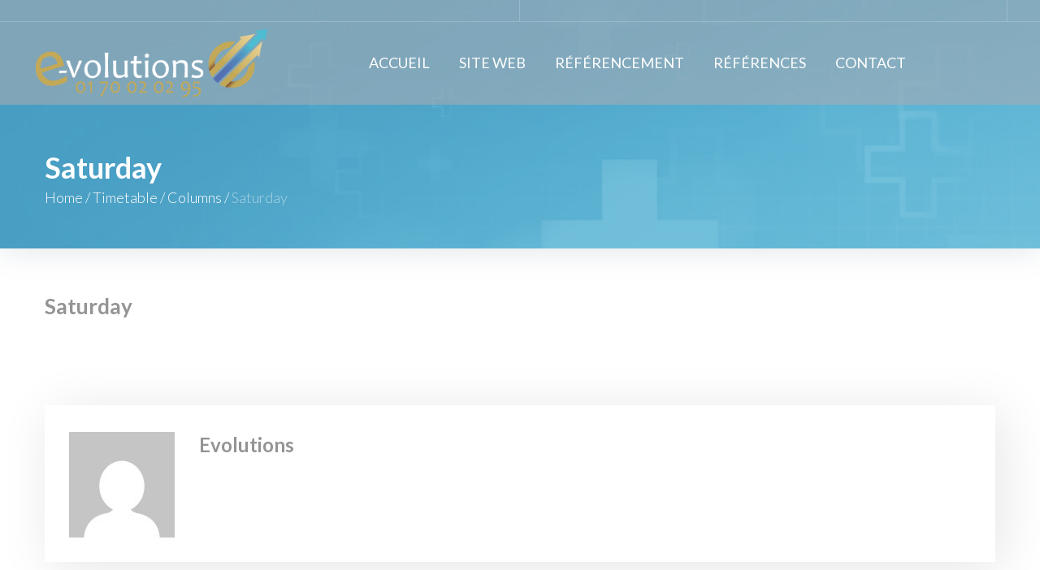

--- FILE ---
content_type: text/css
request_url: https://www.e-volutions.fr/wp-content/themes/beclinic/style.css?ver=1.1.2
body_size: 158718
content:
/*!
Theme Name: Beclinic
Theme URI:
Author: Zemez
Author URI:
Description: Beclinic - truely multipurpose WordPress theme for real life projects. Built with love and care by Zemez.
Version: 1.1.2
License: GNU General Public License v2 or later
License URI: LICENSE
Text Domain: beclinic
Tags: custom-background, custom-logo, custom-menu, featured-images, threaded-comments, translation-ready

This theme, like WordPress, is licensed under the GPL.
Use it to make something cool, have fun, and share what you've learned with others.

Beclinic is based on Underscores https://underscores.me/, (C) 2012-2017 Automattic, Inc.
Underscores is distributed under the terms of the GNU GPL v2 or later.

Normalizing styles have been helped along thanks to the fine work of
Nicolas Gallagher and Jonathan Neal https://necolas.github.io/normalize.css/
*/
/* Button */
/*--------------------------------------------------------------
# Animation
--------------------------------------------------------------*/
@-webkit-keyframes beclinic_spin {
  0% {
    -webkit-transform: rotate(0deg);
    transform: rotate(0deg); }
  100% {
    -webkit-transform: rotate(360deg);
    transform: rotate(360deg); } }
@keyframes beclinic_spin {
  0% {
    -webkit-transform: rotate(0deg);
    transform: rotate(0deg); }
  100% {
    -webkit-transform: rotate(360deg);
    transform: rotate(360deg); } }

/*--------------------------------------------------------------
# Normalize
--------------------------------------------------------------*/
html {
  font-family: sans-serif;
  -webkit-text-size-adjust: 100%;
  -ms-text-size-adjust: 100%; }

body {
  margin: 0;
  background-color: white; }

article,
aside,
details,
figcaption,
figure,
footer,
header,
main,
menu,
nav,
section,
summary {
  display: block; }

audio,
canvas,
progress,
video {
  display: inline-block;
  vertical-align: baseline; }

audio:not([controls]) {
  display: none;
  height: 0; }

[hidden],
template {
  display: none; }

a {
  background-color: transparent;
  text-decoration: none; }

a:active,
a:hover {
  outline: 0; }

abbr[title] {
  border-bottom: 1px dotted; }

b,
strong {
  font-weight: bold; }

dfn {
  font-style: italic; }

h1 {
  font-size: 2em;
  margin: 0.67em 0; }

mark {
  background: #ff0;
  color: #000; }

small {
  font-size: 80%; }

sub,
sup {
  font-size: 75%;
  line-height: 0;
  position: relative;
  vertical-align: baseline; }

sup {
  top: -0.5em; }

sub {
  bottom: -0.25em; }

img {
  border: 0; }

svg:not(:root) {
  overflow: hidden; }

figure {
  margin: 0px; }

hr {
  -webkit-box-sizing: content-box;
  box-sizing: content-box;
  height: 0; }

pre {
  overflow: auto; }

code,
kbd,
pre,
samp {
  font-family: monospace, monospace;
  font-size: 1em; }

button,
input,
optgroup,
select,
textarea {
  color: inherit;
  font: inherit;
  margin: 0; }

button {
  overflow: visible; }

button,
select {
  text-transform: none; }

button,
html input[type="button"],
input[type="reset"],
input[type="submit"] {
  -webkit-appearance: button;
  cursor: pointer; }

button[disabled],
html input[disabled] {
  cursor: default; }

button::-moz-focus-inner,
input::-moz-focus-inner {
  border: 0;
  padding: 0; }

input {
  line-height: normal; }

input[type="checkbox"],
input[type="radio"] {
  -webkit-box-sizing: border-box;
  box-sizing: border-box;
  padding: 0; }

input[type="number"]::-webkit-inner-spin-button,
input[type="number"]::-webkit-outer-spin-button {
  height: auto; }

input[type="search"] {
  -webkit-appearance: textfield;
  -webkit-box-sizing: content-box;
  box-sizing: content-box; }

input[type="search"]::-webkit-search-cancel-button,
input[type="search"]::-webkit-search-decoration {
  -webkit-appearance: none; }

fieldset {
  border: 1px solid #c0c0c0;
  margin: 0 2px;
  padding: 0.35em 0.625em 0.75em; }

legend {
  border: 0;
  padding: 0; }

textarea {
  overflow: auto; }

optgroup {
  font-weight: bold; }

table {
  border-collapse: collapse;
  border-spacing: 0; }

td,
th {
  padding: 0; }

/*--------------------------------------------------------------
# Typography
--------------------------------------------------------------*/
html {
  font-size: 16px;
  font-size: 1rem; }

h1, h2, h3, h4, h5, h6 {
  margin: 15px 0; }

h1:last-child, h2:last-child, h3:last-child, h4:last-child, h5:last-child, h6:last-child {
  margin-bottom: 0; }

p {
  margin: 12px 0; }
  p:last-child {
    margin-bottom: 0; }

dfn, cite, em, i {
  font-style: italic; }

address {
  margin: 0 0 1.5em; }

pre {
  font-family: "Courier 10 Pitch", Courier, monospace;
  line-height: 1.6;
  overflow: auto;
  max-width: 100%;
  margin: 0 0 1.5em;
  padding: 1.5em;
  background: #eee;
  border: 1px solid #d5d5d5;
  word-wrap: break-word;
  font-size: 16px;
  font-size: 1rem; }

code, kbd, tt, var {
  font-family: Monaco, Consolas, "Andale Mono", "DejaVu Sans Mono", monospace; }

code {
  padding: 1px 5px; }

abbr, acronym {
  cursor: help;
  border-bottom: 1px dotted #666; }

mark, ins {
  font-style: italic;
  text-decoration: none;
  border-bottom: 1px solid; }

big {
  font-size: 125%; }

/*--------------------------------------------------------------
## Icons
--------------------------------------------------------------*/
.icon-svg {
  line-height: 1em;
  height: auto; }
  .icon-svg > path {
    fill: #899296;
    vertical-align: middle; }
  .icon-svg__comments, .icon-svg__tags, .icon-svg__clock {
    width: 12px;
    height: 12px;
    -webkit-transform: translateY(1px);
    -ms-transform: translateY(1px);
    transform: translateY(1px); }

.comment-form-cookies-consent label[for=wp-comment-cookies-consent]:before, .social-list .menu-item > a::before, .comment-navigation .nav-previous > a:before, .comment-navigation .nav-previous > a:after,
.comment-navigation .nav-next > a:before,
.comment-navigation .nav-next > a:after,
.posts-navigation .nav-previous > a:before,
.posts-navigation .nav-previous > a:after,
.posts-navigation .nav-next > a:before,
.posts-navigation .nav-next > a:after,
.post-navigation .nav-previous > a:before,
.post-navigation .nav-previous > a:after,
.post-navigation .nav-next > a:before,
.post-navigation .nav-next > a:after, .tm-pg_front_gallery-navigation .tm_pg_nav-links a.tm_pg_page-numbers.next:before, .tm-pg_front_gallery-navigation .tm_pg_nav-links a.tm_pg_page-numbers.next:after, .tm-pg_front_gallery-navigation .tm_pg_nav-links a.tm_pg_page-numbers.prev:before, .tm-pg_front_gallery-navigation .tm_pg_nav-links a.tm_pg_page-numbers.prev:after {
  display: inline-block;
  font: normal normal normal 14px/1 FontAwesome;
  font-size: inherit;
  text-rendering: auto;
  -webkit-font-smoothing: antialiased;
  -moz-osx-font-smoothing: grayscale; }

/*--------------------------------------------------------------
# Grid
--------------------------------------------------------------*/
.container {
  margin-left: auto;
  margin-right: auto;
  padding-left: 0.9375rem;
  padding-right: 0.9375rem; }
  @media (min-width: 640px) {
    .container {
      max-width: 640px; } }
  @media (min-width: 940px) {
    .container {
      max-width: 940px; } }
  @media (min-width: 1120px) {
    .container {
      max-width: 1120px; } }
  @media (min-width: 1200px) {
    .container {
      max-width: 1200px; } }

.container-fluid {
  margin-left: auto;
  margin-right: auto;
  padding-left: 0.9375rem;
  padding-right: 0.9375rem; }

.row {
  display: -webkit-box;
  display: -ms-flexbox;
  display: flex;
  -ms-flex-wrap: wrap;
  flex-wrap: wrap;
  margin-left: -0.9375rem;
  margin-right: -0.9375rem; }

.col-xs-1, .col-xs-2, .col-xs-3, .col-xs-4, .col-xs-5, .col-xs-6, .col-xs-7, .col-xs-8, .col-xs-9, .col-xs-10, .col-xs-11, .col-xs-12, .col-sm-1, .col-sm-2, .col-sm-3, .col-sm-4, .col-sm-5, .col-sm-6, .col-sm-7, .col-sm-8, .col-sm-9, .col-sm-10, .col-sm-11, .col-sm-12, .col-md-1, .col-md-2, .col-md-3, .col-md-4, .col-md-5, .col-md-6, .col-md-7, .col-md-8, .col-md-9, .col-md-10, .col-md-11, .col-md-12, .col-lg-1, .col-lg-2, .col-lg-3, .col-lg-4, .col-lg-5, .col-lg-6, .col-lg-7, .col-lg-8, .col-lg-9, .col-lg-10, .col-lg-11, .col-lg-12, .col-xl-1, .col-xl-2, .col-xl-3, .col-xl-4, .col-xl-5, .col-xl-6, .col-xl-7, .col-xl-8, .col-xl-9, .col-xl-10, .col-xl-11, .col-xl-12 {
  position: relative;
  min-height: 1px;
  padding-left: 0.9375rem;
  padding-right: 0.9375rem; }

.col-xs-1 {
  -webkit-box-flex: 0;
  -ms-flex: 0 0 8.33333%;
  flex: 0 0 8.33333%;
  max-width: 8.33333%; }

.col-xs-2 {
  -webkit-box-flex: 0;
  -ms-flex: 0 0 16.66667%;
  flex: 0 0 16.66667%;
  max-width: 16.66667%; }

.col-xs-3 {
  -webkit-box-flex: 0;
  -ms-flex: 0 0 25%;
  flex: 0 0 25%;
  max-width: 25%; }

.col-xs-4 {
  -webkit-box-flex: 0;
  -ms-flex: 0 0 33.33333%;
  flex: 0 0 33.33333%;
  max-width: 33.33333%; }

.col-xs-5 {
  -webkit-box-flex: 0;
  -ms-flex: 0 0 41.66667%;
  flex: 0 0 41.66667%;
  max-width: 41.66667%; }

.col-xs-6 {
  -webkit-box-flex: 0;
  -ms-flex: 0 0 50%;
  flex: 0 0 50%;
  max-width: 50%; }

.col-xs-7 {
  -webkit-box-flex: 0;
  -ms-flex: 0 0 58.33333%;
  flex: 0 0 58.33333%;
  max-width: 58.33333%; }

.col-xs-8 {
  -webkit-box-flex: 0;
  -ms-flex: 0 0 66.66667%;
  flex: 0 0 66.66667%;
  max-width: 66.66667%; }

.col-xs-9 {
  -webkit-box-flex: 0;
  -ms-flex: 0 0 75%;
  flex: 0 0 75%;
  max-width: 75%; }

.col-xs-10 {
  -webkit-box-flex: 0;
  -ms-flex: 0 0 83.33333%;
  flex: 0 0 83.33333%;
  max-width: 83.33333%; }

.col-xs-11 {
  -webkit-box-flex: 0;
  -ms-flex: 0 0 91.66667%;
  flex: 0 0 91.66667%;
  max-width: 91.66667%; }

.col-xs-12 {
  -webkit-box-flex: 0;
  -ms-flex: 0 0 100%;
  flex: 0 0 100%;
  max-width: 100%; }

.col-xs-pull-0 {
  right: auto; }

.col-xs-pull-1 {
  right: 8.33333%; }

.col-xs-pull-2 {
  right: 16.66667%; }

.col-xs-pull-3 {
  right: 25%; }

.col-xs-pull-4 {
  right: 33.33333%; }

.col-xs-pull-5 {
  right: 41.66667%; }

.col-xs-pull-6 {
  right: 50%; }

.col-xs-pull-7 {
  right: 58.33333%; }

.col-xs-pull-8 {
  right: 66.66667%; }

.col-xs-pull-9 {
  right: 75%; }

.col-xs-pull-10 {
  right: 83.33333%; }

.col-xs-pull-11 {
  right: 91.66667%; }

.col-xs-pull-12 {
  right: 100%; }

.col-xs-push-0 {
  left: auto; }

.col-xs-push-1 {
  left: 8.33333%; }

.col-xs-push-2 {
  left: 16.66667%; }

.col-xs-push-3 {
  left: 25%; }

.col-xs-push-4 {
  left: 33.33333%; }

.col-xs-push-5 {
  left: 41.66667%; }

.col-xs-push-6 {
  left: 50%; }

.col-xs-push-7 {
  left: 58.33333%; }

.col-xs-push-8 {
  left: 66.66667%; }

.col-xs-push-9 {
  left: 75%; }

.col-xs-push-10 {
  left: 83.33333%; }

.col-xs-push-11 {
  left: 91.66667%; }

.col-xs-push-12 {
  left: 100%; }

.col-xs-offset-0 {
  margin-left: 0%; }

.col-xs-offset-1 {
  margin-left: 8.33333%; }

.col-xs-offset-2 {
  margin-left: 16.66667%; }

.col-xs-offset-3 {
  margin-left: 25%; }

.col-xs-offset-4 {
  margin-left: 33.33333%; }

.col-xs-offset-5 {
  margin-left: 41.66667%; }

.col-xs-offset-6 {
  margin-left: 50%; }

.col-xs-offset-7 {
  margin-left: 58.33333%; }

.col-xs-offset-8 {
  margin-left: 66.66667%; }

.col-xs-offset-9 {
  margin-left: 75%; }

.col-xs-offset-10 {
  margin-left: 83.33333%; }

.col-xs-offset-11 {
  margin-left: 91.66667%; }

.col-xs-offset-12 {
  margin-left: 100%; }

@media (min-width: 640px) {
  .col-sm-1 {
    -webkit-box-flex: 0;
    -ms-flex: 0 0 8.33333%;
    flex: 0 0 8.33333%;
    max-width: 8.33333%; }
  .col-sm-2 {
    -webkit-box-flex: 0;
    -ms-flex: 0 0 16.66667%;
    flex: 0 0 16.66667%;
    max-width: 16.66667%; }
  .col-sm-3 {
    -webkit-box-flex: 0;
    -ms-flex: 0 0 25%;
    flex: 0 0 25%;
    max-width: 25%; }
  .col-sm-4 {
    -webkit-box-flex: 0;
    -ms-flex: 0 0 33.33333%;
    flex: 0 0 33.33333%;
    max-width: 33.33333%; }
  .col-sm-5 {
    -webkit-box-flex: 0;
    -ms-flex: 0 0 41.66667%;
    flex: 0 0 41.66667%;
    max-width: 41.66667%; }
  .col-sm-6 {
    -webkit-box-flex: 0;
    -ms-flex: 0 0 50%;
    flex: 0 0 50%;
    max-width: 50%; }
  .col-sm-7 {
    -webkit-box-flex: 0;
    -ms-flex: 0 0 58.33333%;
    flex: 0 0 58.33333%;
    max-width: 58.33333%; }
  .col-sm-8 {
    -webkit-box-flex: 0;
    -ms-flex: 0 0 66.66667%;
    flex: 0 0 66.66667%;
    max-width: 66.66667%; }
  .col-sm-9 {
    -webkit-box-flex: 0;
    -ms-flex: 0 0 75%;
    flex: 0 0 75%;
    max-width: 75%; }
  .col-sm-10 {
    -webkit-box-flex: 0;
    -ms-flex: 0 0 83.33333%;
    flex: 0 0 83.33333%;
    max-width: 83.33333%; }
  .col-sm-11 {
    -webkit-box-flex: 0;
    -ms-flex: 0 0 91.66667%;
    flex: 0 0 91.66667%;
    max-width: 91.66667%; }
  .col-sm-12 {
    -webkit-box-flex: 0;
    -ms-flex: 0 0 100%;
    flex: 0 0 100%;
    max-width: 100%; }
  .col-sm-pull-0 {
    right: auto; }
  .col-sm-pull-1 {
    right: 8.33333%; }
  .col-sm-pull-2 {
    right: 16.66667%; }
  .col-sm-pull-3 {
    right: 25%; }
  .col-sm-pull-4 {
    right: 33.33333%; }
  .col-sm-pull-5 {
    right: 41.66667%; }
  .col-sm-pull-6 {
    right: 50%; }
  .col-sm-pull-7 {
    right: 58.33333%; }
  .col-sm-pull-8 {
    right: 66.66667%; }
  .col-sm-pull-9 {
    right: 75%; }
  .col-sm-pull-10 {
    right: 83.33333%; }
  .col-sm-pull-11 {
    right: 91.66667%; }
  .col-sm-pull-12 {
    right: 100%; }
  .col-sm-push-0 {
    left: auto; }
  .col-sm-push-1 {
    left: 8.33333%; }
  .col-sm-push-2 {
    left: 16.66667%; }
  .col-sm-push-3 {
    left: 25%; }
  .col-sm-push-4 {
    left: 33.33333%; }
  .col-sm-push-5 {
    left: 41.66667%; }
  .col-sm-push-6 {
    left: 50%; }
  .col-sm-push-7 {
    left: 58.33333%; }
  .col-sm-push-8 {
    left: 66.66667%; }
  .col-sm-push-9 {
    left: 75%; }
  .col-sm-push-10 {
    left: 83.33333%; }
  .col-sm-push-11 {
    left: 91.66667%; }
  .col-sm-push-12 {
    left: 100%; }
  .col-sm-offset-0 {
    margin-left: 0%; }
  .col-sm-offset-1 {
    margin-left: 8.33333%; }
  .col-sm-offset-2 {
    margin-left: 16.66667%; }
  .col-sm-offset-3 {
    margin-left: 25%; }
  .col-sm-offset-4 {
    margin-left: 33.33333%; }
  .col-sm-offset-5 {
    margin-left: 41.66667%; }
  .col-sm-offset-6 {
    margin-left: 50%; }
  .col-sm-offset-7 {
    margin-left: 58.33333%; }
  .col-sm-offset-8 {
    margin-left: 66.66667%; }
  .col-sm-offset-9 {
    margin-left: 75%; }
  .col-sm-offset-10 {
    margin-left: 83.33333%; }
  .col-sm-offset-11 {
    margin-left: 91.66667%; }
  .col-sm-offset-12 {
    margin-left: 100%; } }

@media (min-width: 940px) {
  .col-md-1 {
    -webkit-box-flex: 0;
    -ms-flex: 0 0 8.33333%;
    flex: 0 0 8.33333%;
    max-width: 8.33333%; }
  .col-md-2 {
    -webkit-box-flex: 0;
    -ms-flex: 0 0 16.66667%;
    flex: 0 0 16.66667%;
    max-width: 16.66667%; }
  .col-md-3 {
    -webkit-box-flex: 0;
    -ms-flex: 0 0 25%;
    flex: 0 0 25%;
    max-width: 25%; }
  .col-md-4 {
    -webkit-box-flex: 0;
    -ms-flex: 0 0 33.33333%;
    flex: 0 0 33.33333%;
    max-width: 33.33333%; }
  .col-md-5 {
    -webkit-box-flex: 0;
    -ms-flex: 0 0 41.66667%;
    flex: 0 0 41.66667%;
    max-width: 41.66667%; }
  .col-md-6 {
    -webkit-box-flex: 0;
    -ms-flex: 0 0 50%;
    flex: 0 0 50%;
    max-width: 50%; }
  .col-md-7 {
    -webkit-box-flex: 0;
    -ms-flex: 0 0 58.33333%;
    flex: 0 0 58.33333%;
    max-width: 58.33333%; }
  .col-md-8 {
    -webkit-box-flex: 0;
    -ms-flex: 0 0 66.66667%;
    flex: 0 0 66.66667%;
    max-width: 66.66667%; }
  .col-md-9 {
    -webkit-box-flex: 0;
    -ms-flex: 0 0 75%;
    flex: 0 0 75%;
    max-width: 75%; }
  .col-md-10 {
    -webkit-box-flex: 0;
    -ms-flex: 0 0 83.33333%;
    flex: 0 0 83.33333%;
    max-width: 83.33333%; }
  .col-md-11 {
    -webkit-box-flex: 0;
    -ms-flex: 0 0 91.66667%;
    flex: 0 0 91.66667%;
    max-width: 91.66667%; }
  .col-md-12 {
    -webkit-box-flex: 0;
    -ms-flex: 0 0 100%;
    flex: 0 0 100%;
    max-width: 100%; }
  .col-md-pull-0 {
    right: auto; }
  .col-md-pull-1 {
    right: 8.33333%; }
  .col-md-pull-2 {
    right: 16.66667%; }
  .col-md-pull-3 {
    right: 25%; }
  .col-md-pull-4 {
    right: 33.33333%; }
  .col-md-pull-5 {
    right: 41.66667%; }
  .col-md-pull-6 {
    right: 50%; }
  .col-md-pull-7 {
    right: 58.33333%; }
  .col-md-pull-8 {
    right: 66.66667%; }
  .col-md-pull-9 {
    right: 75%; }
  .col-md-pull-10 {
    right: 83.33333%; }
  .col-md-pull-11 {
    right: 91.66667%; }
  .col-md-pull-12 {
    right: 100%; }
  .col-md-push-0 {
    left: auto; }
  .col-md-push-1 {
    left: 8.33333%; }
  .col-md-push-2 {
    left: 16.66667%; }
  .col-md-push-3 {
    left: 25%; }
  .col-md-push-4 {
    left: 33.33333%; }
  .col-md-push-5 {
    left: 41.66667%; }
  .col-md-push-6 {
    left: 50%; }
  .col-md-push-7 {
    left: 58.33333%; }
  .col-md-push-8 {
    left: 66.66667%; }
  .col-md-push-9 {
    left: 75%; }
  .col-md-push-10 {
    left: 83.33333%; }
  .col-md-push-11 {
    left: 91.66667%; }
  .col-md-push-12 {
    left: 100%; }
  .col-md-offset-0 {
    margin-left: 0%; }
  .col-md-offset-1 {
    margin-left: 8.33333%; }
  .col-md-offset-2 {
    margin-left: 16.66667%; }
  .col-md-offset-3 {
    margin-left: 25%; }
  .col-md-offset-4 {
    margin-left: 33.33333%; }
  .col-md-offset-5 {
    margin-left: 41.66667%; }
  .col-md-offset-6 {
    margin-left: 50%; }
  .col-md-offset-7 {
    margin-left: 58.33333%; }
  .col-md-offset-8 {
    margin-left: 66.66667%; }
  .col-md-offset-9 {
    margin-left: 75%; }
  .col-md-offset-10 {
    margin-left: 83.33333%; }
  .col-md-offset-11 {
    margin-left: 91.66667%; }
  .col-md-offset-12 {
    margin-left: 100%; } }

@media (min-width: 1120px) {
  .col-lg-1 {
    -webkit-box-flex: 0;
    -ms-flex: 0 0 8.33333%;
    flex: 0 0 8.33333%;
    max-width: 8.33333%; }
  .col-lg-2 {
    -webkit-box-flex: 0;
    -ms-flex: 0 0 16.66667%;
    flex: 0 0 16.66667%;
    max-width: 16.66667%; }
  .col-lg-3 {
    -webkit-box-flex: 0;
    -ms-flex: 0 0 25%;
    flex: 0 0 25%;
    max-width: 25%; }
  .col-lg-4 {
    -webkit-box-flex: 0;
    -ms-flex: 0 0 33.33333%;
    flex: 0 0 33.33333%;
    max-width: 33.33333%; }
  .col-lg-5 {
    -webkit-box-flex: 0;
    -ms-flex: 0 0 41.66667%;
    flex: 0 0 41.66667%;
    max-width: 41.66667%; }
  .col-lg-6 {
    -webkit-box-flex: 0;
    -ms-flex: 0 0 50%;
    flex: 0 0 50%;
    max-width: 50%; }
  .col-lg-7 {
    -webkit-box-flex: 0;
    -ms-flex: 0 0 58.33333%;
    flex: 0 0 58.33333%;
    max-width: 58.33333%; }
  .col-lg-8 {
    -webkit-box-flex: 0;
    -ms-flex: 0 0 66.66667%;
    flex: 0 0 66.66667%;
    max-width: 66.66667%; }
  .col-lg-9 {
    -webkit-box-flex: 0;
    -ms-flex: 0 0 75%;
    flex: 0 0 75%;
    max-width: 75%; }
  .col-lg-10 {
    -webkit-box-flex: 0;
    -ms-flex: 0 0 83.33333%;
    flex: 0 0 83.33333%;
    max-width: 83.33333%; }
  .col-lg-11 {
    -webkit-box-flex: 0;
    -ms-flex: 0 0 91.66667%;
    flex: 0 0 91.66667%;
    max-width: 91.66667%; }
  .col-lg-12 {
    -webkit-box-flex: 0;
    -ms-flex: 0 0 100%;
    flex: 0 0 100%;
    max-width: 100%; }
  .col-lg-pull-0 {
    right: auto; }
  .col-lg-pull-1 {
    right: 8.33333%; }
  .col-lg-pull-2 {
    right: 16.66667%; }
  .col-lg-pull-3 {
    right: 25%; }
  .col-lg-pull-4 {
    right: 33.33333%; }
  .col-lg-pull-5 {
    right: 41.66667%; }
  .col-lg-pull-6 {
    right: 50%; }
  .col-lg-pull-7 {
    right: 58.33333%; }
  .col-lg-pull-8 {
    right: 66.66667%; }
  .col-lg-pull-9 {
    right: 75%; }
  .col-lg-pull-10 {
    right: 83.33333%; }
  .col-lg-pull-11 {
    right: 91.66667%; }
  .col-lg-pull-12 {
    right: 100%; }
  .col-lg-push-0 {
    left: auto; }
  .col-lg-push-1 {
    left: 8.33333%; }
  .col-lg-push-2 {
    left: 16.66667%; }
  .col-lg-push-3 {
    left: 25%; }
  .col-lg-push-4 {
    left: 33.33333%; }
  .col-lg-push-5 {
    left: 41.66667%; }
  .col-lg-push-6 {
    left: 50%; }
  .col-lg-push-7 {
    left: 58.33333%; }
  .col-lg-push-8 {
    left: 66.66667%; }
  .col-lg-push-9 {
    left: 75%; }
  .col-lg-push-10 {
    left: 83.33333%; }
  .col-lg-push-11 {
    left: 91.66667%; }
  .col-lg-push-12 {
    left: 100%; }
  .col-lg-offset-0 {
    margin-left: 0%; }
  .col-lg-offset-1 {
    margin-left: 8.33333%; }
  .col-lg-offset-2 {
    margin-left: 16.66667%; }
  .col-lg-offset-3 {
    margin-left: 25%; }
  .col-lg-offset-4 {
    margin-left: 33.33333%; }
  .col-lg-offset-5 {
    margin-left: 41.66667%; }
  .col-lg-offset-6 {
    margin-left: 50%; }
  .col-lg-offset-7 {
    margin-left: 58.33333%; }
  .col-lg-offset-8 {
    margin-left: 66.66667%; }
  .col-lg-offset-9 {
    margin-left: 75%; }
  .col-lg-offset-10 {
    margin-left: 83.33333%; }
  .col-lg-offset-11 {
    margin-left: 91.66667%; }
  .col-lg-offset-12 {
    margin-left: 100%; } }

@media (min-width: 1200px) {
  .col-xl-1 {
    -webkit-box-flex: 0;
    -ms-flex: 0 0 8.33333%;
    flex: 0 0 8.33333%;
    max-width: 8.33333%; }
  .col-xl-2 {
    -webkit-box-flex: 0;
    -ms-flex: 0 0 16.66667%;
    flex: 0 0 16.66667%;
    max-width: 16.66667%; }
  .col-xl-3 {
    -webkit-box-flex: 0;
    -ms-flex: 0 0 25%;
    flex: 0 0 25%;
    max-width: 25%; }
  .col-xl-4 {
    -webkit-box-flex: 0;
    -ms-flex: 0 0 33.33333%;
    flex: 0 0 33.33333%;
    max-width: 33.33333%; }
  .col-xl-5 {
    -webkit-box-flex: 0;
    -ms-flex: 0 0 41.66667%;
    flex: 0 0 41.66667%;
    max-width: 41.66667%; }
  .col-xl-6 {
    -webkit-box-flex: 0;
    -ms-flex: 0 0 50%;
    flex: 0 0 50%;
    max-width: 50%; }
  .col-xl-7 {
    -webkit-box-flex: 0;
    -ms-flex: 0 0 58.33333%;
    flex: 0 0 58.33333%;
    max-width: 58.33333%; }
  .col-xl-8 {
    -webkit-box-flex: 0;
    -ms-flex: 0 0 66.66667%;
    flex: 0 0 66.66667%;
    max-width: 66.66667%; }
  .col-xl-9 {
    -webkit-box-flex: 0;
    -ms-flex: 0 0 75%;
    flex: 0 0 75%;
    max-width: 75%; }
  .col-xl-10 {
    -webkit-box-flex: 0;
    -ms-flex: 0 0 83.33333%;
    flex: 0 0 83.33333%;
    max-width: 83.33333%; }
  .col-xl-11 {
    -webkit-box-flex: 0;
    -ms-flex: 0 0 91.66667%;
    flex: 0 0 91.66667%;
    max-width: 91.66667%; }
  .col-xl-12 {
    -webkit-box-flex: 0;
    -ms-flex: 0 0 100%;
    flex: 0 0 100%;
    max-width: 100%; }
  .col-xl-pull-0 {
    right: auto; }
  .col-xl-pull-1 {
    right: 8.33333%; }
  .col-xl-pull-2 {
    right: 16.66667%; }
  .col-xl-pull-3 {
    right: 25%; }
  .col-xl-pull-4 {
    right: 33.33333%; }
  .col-xl-pull-5 {
    right: 41.66667%; }
  .col-xl-pull-6 {
    right: 50%; }
  .col-xl-pull-7 {
    right: 58.33333%; }
  .col-xl-pull-8 {
    right: 66.66667%; }
  .col-xl-pull-9 {
    right: 75%; }
  .col-xl-pull-10 {
    right: 83.33333%; }
  .col-xl-pull-11 {
    right: 91.66667%; }
  .col-xl-pull-12 {
    right: 100%; }
  .col-xl-push-0 {
    left: auto; }
  .col-xl-push-1 {
    left: 8.33333%; }
  .col-xl-push-2 {
    left: 16.66667%; }
  .col-xl-push-3 {
    left: 25%; }
  .col-xl-push-4 {
    left: 33.33333%; }
  .col-xl-push-5 {
    left: 41.66667%; }
  .col-xl-push-6 {
    left: 50%; }
  .col-xl-push-7 {
    left: 58.33333%; }
  .col-xl-push-8 {
    left: 66.66667%; }
  .col-xl-push-9 {
    left: 75%; }
  .col-xl-push-10 {
    left: 83.33333%; }
  .col-xl-push-11 {
    left: 91.66667%; }
  .col-xl-push-12 {
    left: 100%; }
  .col-xl-offset-0 {
    margin-left: 0%; }
  .col-xl-offset-1 {
    margin-left: 8.33333%; }
  .col-xl-offset-2 {
    margin-left: 16.66667%; }
  .col-xl-offset-3 {
    margin-left: 25%; }
  .col-xl-offset-4 {
    margin-left: 33.33333%; }
  .col-xl-offset-5 {
    margin-left: 41.66667%; }
  .col-xl-offset-6 {
    margin-left: 50%; }
  .col-xl-offset-7 {
    margin-left: 58.33333%; }
  .col-xl-offset-8 {
    margin-left: 66.66667%; }
  .col-xl-offset-9 {
    margin-left: 75%; }
  .col-xl-offset-10 {
    margin-left: 83.33333%; }
  .col-xl-offset-11 {
    margin-left: 91.66667%; }
  .col-xl-offset-12 {
    margin-left: 100%; } }

.col-xs-first {
  -webkit-box-ordinal-group: 0;
  -ms-flex-order: -1;
  order: -1; }

.col-xs-last {
  -webkit-box-ordinal-group: 2;
  -ms-flex-order: 1;
  order: 1; }

@media (min-width: 640px) {
  .col-sm-first {
    -webkit-box-ordinal-group: 0;
    -ms-flex-order: -1;
    order: -1; }
  .col-sm-last {
    -webkit-box-ordinal-group: 2;
    -ms-flex-order: 1;
    order: 1; } }

@media (min-width: 940px) {
  .col-md-first {
    -webkit-box-ordinal-group: 0;
    -ms-flex-order: -1;
    order: -1; }
  .col-md-last {
    -webkit-box-ordinal-group: 2;
    -ms-flex-order: 1;
    order: 1; } }

@media (min-width: 1120px) {
  .col-lg-first {
    -webkit-box-ordinal-group: 0;
    -ms-flex-order: -1;
    order: -1; }
  .col-lg-last {
    -webkit-box-ordinal-group: 2;
    -ms-flex-order: 1;
    order: 1; } }

@media (min-width: 1200px) {
  .col-xl-first {
    -webkit-box-ordinal-group: 0;
    -ms-flex-order: -1;
    order: -1; }
  .col-xl-last {
    -webkit-box-ordinal-group: 2;
    -ms-flex-order: 1;
    order: 1; } }

.row-xs-top {
  -webkit-box-align: start;
  -ms-flex-align: start;
  align-items: flex-start; }

.row-xs-center {
  -webkit-box-align: center;
  -ms-flex-align: center;
  align-items: center; }

.row-xs-bottom {
  -webkit-box-align: end;
  -ms-flex-align: end;
  align-items: flex-end; }

@media (min-width: 640px) {
  .row-sm-top {
    -webkit-box-align: start;
    -ms-flex-align: start;
    align-items: flex-start; }
  .row-sm-center {
    -webkit-box-align: center;
    -ms-flex-align: center;
    align-items: center; }
  .row-sm-bottom {
    -webkit-box-align: end;
    -ms-flex-align: end;
    align-items: flex-end; } }

@media (min-width: 940px) {
  .row-md-top {
    -webkit-box-align: start;
    -ms-flex-align: start;
    align-items: flex-start; }
  .row-md-center {
    -webkit-box-align: center;
    -ms-flex-align: center;
    align-items: center; }
  .row-md-bottom {
    -webkit-box-align: end;
    -ms-flex-align: end;
    align-items: flex-end; } }

@media (min-width: 1120px) {
  .row-lg-top {
    -webkit-box-align: start;
    -ms-flex-align: start;
    align-items: flex-start; }
  .row-lg-center {
    -webkit-box-align: center;
    -ms-flex-align: center;
    align-items: center; }
  .row-lg-bottom {
    -webkit-box-align: end;
    -ms-flex-align: end;
    align-items: flex-end; } }

@media (min-width: 1200px) {
  .row-xl-top {
    -webkit-box-align: start;
    -ms-flex-align: start;
    align-items: flex-start; }
  .row-xl-center {
    -webkit-box-align: center;
    -ms-flex-align: center;
    align-items: center; }
  .row-xl-bottom {
    -webkit-box-align: end;
    -ms-flex-align: end;
    align-items: flex-end; } }

.col-xs-top {
  -ms-flex-item-align: start;
  align-self: flex-start; }

.col-xs-center {
  -ms-flex-item-align: center;
  -ms-grid-row-align: center;
  align-self: center; }

.col-xs-bottom {
  -ms-flex-item-align: end;
  align-self: flex-end; }

@media (min-width: 640px) {
  .col-sm-top {
    -ms-flex-item-align: start;
    align-self: flex-start; }
  .col-sm-center {
    -ms-flex-item-align: center;
    -ms-grid-row-align: center;
    align-self: center; }
  .col-sm-bottom {
    -ms-flex-item-align: end;
    align-self: flex-end; } }

@media (min-width: 940px) {
  .col-md-top {
    -ms-flex-item-align: start;
    align-self: flex-start; }
  .col-md-center {
    -ms-flex-item-align: center;
    -ms-grid-row-align: center;
    align-self: center; }
  .col-md-bottom {
    -ms-flex-item-align: end;
    align-self: flex-end; } }

@media (min-width: 1120px) {
  .col-lg-top {
    -ms-flex-item-align: start;
    align-self: flex-start; }
  .col-lg-center {
    -ms-flex-item-align: center;
    -ms-grid-row-align: center;
    align-self: center; }
  .col-lg-bottom {
    -ms-flex-item-align: end;
    align-self: flex-end; } }

@media (min-width: 1200px) {
  .col-xl-top {
    -ms-flex-item-align: start;
    align-self: flex-start; }
  .col-xl-center {
    -ms-flex-item-align: center;
    -ms-grid-row-align: center;
    align-self: center; }
  .col-xl-bottom {
    -ms-flex-item-align: end;
    align-self: flex-end; } }

/*--------------------------------------------------------------
# Elements
--------------------------------------------------------------*/
html {
  -webkit-box-sizing: border-box;
  box-sizing: border-box; }

*,
*:before,
*:after {
  /* Inherit box-sizing to make it easier to change the property for components that leverage other behavior; see http://css-tricks.com/inheriting-box-sizing-probably-slightly-better-best-practice/ */
  -webkit-box-sizing: inherit;
  box-sizing: inherit; }

img {
  height: auto;
  /* Make sure images are scaled correctly. */
  max-width: 100%;
  /* Adhere to container width. */ }

blockquote,
q {
  quotes: none; }
  blockquote:before, blockquote:after,
  q:before,
  q:after {
    content: ''; }

blockquote {
  font-weight: 700;
  font-size: 24px;
  line-height: 1.5;
  font-family: Lato, sans-serif;
  letter-spacing: 0em;
  color: #42474c;
  position: relative;
  margin: 0;
  padding: 10px 45px 10px 45px;
  font-style: italic;
  quotes: "\201c" ""; }
  blockquote:first-child {
    margin-top: 0; }
  blockquote:last-child {
    margin-bottom: 0; }
  blockquote:before {
    content: open-quote;
    position: absolute;
    font-size: 100px;
    line-height: .5;
    font-weight: 700;
    left: -20px;
    top: 30px; }
  blockquote cite {
    display: block;
    margin-top: 15px;
    padding-left: 35px;
    position: relative;
    text-transform: none;
    font-size: 18px; }
    blockquote cite:before {
      content: '';
      width: 20px;
      height: 1px;
      margin-right: 25px;
      vertical-align: middle;
      display: inline-block;
      position: absolute;
      left: 0; }

hr {
  background-color: #c5cbcf;
  border: 0;
  height: 1px;
  margin: 1.5em 0; }

.site-main table {
  margin: 0 0 1.5em;
  max-width: 100%;
  width: 100%;
  border: 1px solid #c5cbcf; }
  .site-main table th,
  .site-main table td {
    padding: 5px;
    vertical-align: top;
    border: 1px solid #c5cbcf; }
  .site-main table thead th {
    vertical-align: bottom;
    border-bottom: 1px solid #c5cbcf; }
  .site-main table tbody + tbody {
    border-top: 1px solid #c5cbcf; }

.edit-link {
  display: inline-block;
  margin-top: 25px; }

/*--------------------------------------------------------------
## Lists
--------------------------------------------------------------*/
ul,
ol {
  margin: 0 0 1.5em 0;
  padding-left: 0; }
  ul:last-child,
  ol:last-child {
    margin-bottom: 0; }

ul:not([class]) {
  list-style: none; }
  ul:not([class]) li {
    font-weight: normal; }
    ul:not([class]) li + li,
    ul:not([class]) li > ul li,
    ul:not([class]) li > ol li {
      margin-top: 10px; }
  ul:not([class]) > li:before {
    content: '';
    width: 5px;
    height: 5px;
    border-radius: 50%;
    display: inline-block;
    vertical-align: middle;
    margin-bottom: 2px;
    margin-right: 10px; }

.entry-content ol {
  list-style: none;
  counter-reset: li; }
  .entry-content ol li + li,
  .entry-content ol li > ul li,
  .entry-content ol li > ol li {
    margin-top: 10px; }
  .entry-content ol > li:before {
    content: counter(li, decimal-leading-zero) ".";
    counter-increment: li;
    margin-right: 3px;
    display: inline-block;
    font-weight: 700; }

li > ul,
li > ol {
  margin-bottom: 0;
  margin-left: 1.1em; }

dt {
  font-weight: bold; }

dd {
  margin: 0 1.5em 1.5em; }

/* Inline list */
.inline-list {
  padding: 0;
  margin: 0;
  list-style: none; }
  .inline-list li {
    display: inline-block; }

/* List (no marker) */
.entry-content ul.list {
  list-style: none;
  margin-left: 0; }
  .entry-content ul.list li span {
    display: inline-block; }
  .entry-content ul.list li + li,
  .entry-content ul.list li > ul li,
  .entry-content ul.list li > ol li {
    margin-top: 15px; }
  .entry-content ul.list li > ul {
    margin-left: 3em; }
  .entry-content ul.list li > ol,
  .entry-content ul.list li > .list {
    margin-left: 1.5em; }

/*--------------------------------------------------------------
## ToTop
--------------------------------------------------------------*/
#toTop {
  display: none;
  text-decoration: none;
  position: fixed;
  bottom: 70px;
  overflow: hidden;
  width: 60px;
  height: 60px;
  z-index: 999;
  text-align: center;
  -webkit-box-shadow: -2px 2px 10px rgba(0, 0, 0, 0.1);
  box-shadow: -2px 2px 10px rgba(0, 0, 0, 0.1);
  background-origin: #f1f1f1; }
  #toTop:before {
    content: '';
    position: absolute;
    left: 50%;
    top: 50%;
    width: 14px;
    height: 14px;
    background-position: center;
    background-repeat: no-repeat;
    -webkit-mask-image: url('data:image/svg+xml;utf8,<svg version="1.1" xmlns="http://www.w3.org/2000/svg" xmlns:xlink="http://www.w3.org/1999/xlink" x="0px" y="0px" viewBox="0 0 444.819 444.819" xml:space="preserve"><path d="M352.025,196.712L165.884,10.848C159.029,3.615,150.469,0,140.187,0c-10.282,0-18.842,3.619-25.697,10.848L92.792,32.264 c-7.044,7.043-10.566,15.604-10.566,25.692c0,9.897,3.521,18.56,10.566,25.981l138.753,138.473L92.786,361.168 c-7.042,7.043-10.564,15.604-10.564,25.693c0,9.896,3.521,18.562,10.564,25.98l21.7,21.413 c7.043,7.043,15.612,10.564,25.697,10.564c10.089,0,18.656-3.521,25.697-10.564l186.145-185.864 c7.046-7.423,10.571-16.084,10.571-25.981C362.597,212.321,359.071,203.755,352.025,196.712z"/></svg>');
    mask-image: url('data:image/svg+xml;utf8,<svg version="1.1" xmlns="http://www.w3.org/2000/svg" xmlns:xlink="http://www.w3.org/1999/xlink" x="0px" y="0px" viewBox="0 0 444.819 444.819" xml:space="preserve"><path d="M352.025,196.712L165.884,10.848C159.029,3.615,150.469,0,140.187,0c-10.282,0-18.842,3.619-25.697,10.848L92.792,32.264 c-7.044,7.043-10.566,15.604-10.566,25.692c0,9.897,3.521,18.56,10.566,25.981l138.753,138.473L92.786,361.168 c-7.042,7.043-10.564,15.604-10.564,25.693c0,9.896,3.521,18.562,10.564,25.98l21.7,21.413 c7.043,7.043,15.612,10.564,25.697,10.564c10.089,0,18.656-3.521,25.697-10.564l186.145-185.864 c7.046-7.423,10.571-16.084,10.571-25.981C362.597,212.321,359.071,203.755,352.025,196.712z"/></svg>');
    -webkit-transform: translate(-50%, -50%) rotate(-90deg);
    -ms-transform: translate(-50%, -50%) rotate(-90deg);
    transform: translate(-50%, -50%) rotate(-90deg);
    -webkit-transition: background-color 0.2s ease-out;
    -o-transition: background-color 0.2s ease-out;
    transition: background-color 0.2s ease-out; }
  #toTop:focus {
    outline: 0; }
  @media (max-width: 939px) {
    #toTop {
      right: -999em !important; } }
  @media (min-width: 940px) {
    #toTop {
      right: 0; } }

/*--------------------------------------------------------------
## Page preloader
--------------------------------------------------------------*/
.page-preloader-cover {
  position: fixed;
  z-index: 1200;
  top: 0;
  left: 0;
  display: -webkit-box;
  display: -ms-flexbox;
  display: flex;
  -webkit-box-orient: vertical;
  -webkit-box-direction: normal;
  -ms-flex-direction: column;
  flex-direction: column;
  -webkit-box-pack: center;
  -ms-flex-pack: center;
  justify-content: center;
  -webkit-box-align: center;
  -ms-flex-align: center;
  align-items: center;
  width: 100%;
  height: 100%;
  background-color: #fff; }
  .page-preloader-cover .bar {
    position: relative;
    width: 170px;
    height: 2px;
    margin-top: 20px;
    background-color: #f7f7f7;
    overflow: hidden;
    border-radius: 10px; }
    .page-preloader-cover .bar:before {
      content: '';
      width: 80px;
      height: 100%;
      z-index: 1;
      position: absolute;
      -webkit-transform: translate(0, 0);
      -ms-transform: translate(0, 0);
      transform: translate(0, 0);
      -webkit-animation: moving 2s infinite;
      animation: moving 2s infinite;
      border-radius: 10px; }

@-webkit-keyframes moving {
  0%, 100% {
    -webkit-transform: translate(-80px, 0);
    transform: translate(-80px, 0); }
  50% {
    -webkit-transform: translate(170px, 0);
    transform: translate(170px, 0); } }

@keyframes moving {
  0%, 100% {
    -webkit-transform: translate(-80px, 0);
    transform: translate(-80px, 0); }
  50% {
    -webkit-transform: translate(170px, 0);
    transform: translate(170px, 0); } }

/*--------------------------------------------------------------
# Forms
--------------------------------------------------------------*/
button,
input[type='button'],
input[type='reset'],
input[type='submit'] {
  display: inline-block;
  max-width: 100%;
  padding: 15px 40px;
  cursor: pointer;
  text-align: center;
  white-space: nowrap;
  text-transform: uppercase;
  -o-text-overflow: ellipsis;
  text-overflow: ellipsis;
  text-decoration: none;
  border: none;
  border-radius: 5px;
  -webkit-box-shadow: none;
  box-shadow: none;
  -webkit-transition: all 0.3s ease;
  -o-transition: all 0.3s ease;
  transition: all 0.3s ease; }

.btn.invert-button, .booked-calendar-shortcode-wrap .booked-calendar-wrap .booked-calendar tbody tr.entryBlock td .invert-button.button, body .booked-modal input.invert-button.button-primary[type="submit"] {
  border: 1px solid #fff;
  background: none; }

.link,
.btn-link,
a.btn-link,
.btn-icon {
  display: inline-block;
  line-height: 1.5;
  font-weight: 400;
  text-decoration: underline; }
  .link svg,
  .btn-link svg,
  a.btn-link svg,
  .btn-icon svg {
    display: inline-block;
    vertical-align: top;
    margin-left: 5px;
    margin-top: 2px;
    width: 9px;
    height: 9px; }
  .link.btn, .booked-calendar-shortcode-wrap .booked-calendar-wrap .booked-calendar tbody tr.entryBlock td .link.button, body .booked-modal input.link.button-primary[type="submit"],
  .btn-link.btn,
  .booked-calendar-shortcode-wrap .booked-calendar-wrap .booked-calendar tbody tr.entryBlock td .btn-link.button,
  body .booked-modal input.btn-link.button-primary[type="submit"],
  a.btn-link.btn,
  .booked-calendar-shortcode-wrap .booked-calendar-wrap .booked-calendar tbody tr.entryBlock td a.btn-link.button,
  .btn-icon.btn,
  .booked-calendar-shortcode-wrap .booked-calendar-wrap .booked-calendar tbody tr.entryBlock td .btn-icon.button,
  body .booked-modal input.btn-icon.button-primary[type="submit"] {
    padding: 8px 17px 3px; }
    .link.btn svg, .booked-calendar-shortcode-wrap .booked-calendar-wrap .booked-calendar tbody tr.entryBlock td .link.button svg, body .booked-modal input.link.button-primary[type="submit"] svg,
    .btn-link.btn svg,
    .booked-calendar-shortcode-wrap .booked-calendar-wrap .booked-calendar tbody tr.entryBlock td .btn-link.button svg,
    body .booked-modal input.btn-link.button-primary[type="submit"] svg,
    a.btn-link.btn svg,
    .booked-calendar-shortcode-wrap .booked-calendar-wrap .booked-calendar tbody tr.entryBlock td a.btn-link.button svg,
    .btn-icon.btn svg,
    .booked-calendar-shortcode-wrap .booked-calendar-wrap .booked-calendar tbody tr.entryBlock td .btn-icon.button svg,
    body .booked-modal input.btn-icon.button-primary[type="submit"] svg {
      width: 14px;
      height: 14px; }
  .link:hover,
  .btn-link:hover,
  a.btn-link:hover,
  .btn-icon:hover {
    text-decoration: none; }

.btn, .booked-calendar-shortcode-wrap .booked-calendar-wrap .booked-calendar tbody tr.entryBlock td .button, body .booked-modal input.button-primary[type="submit"],
form button,
form input[type='button'],
form input[type='reset'],
form input[type='submit'] {
  padding: 15px 40px;
  cursor: pointer;
  font-size: 12px;
  line-height: 1.1;
  letter-spacing: 2px;
  text-transform: uppercase;
  text-align: center;
  display: inline-block;
  border-radius: 3px;
  padding: 14px 18px 16px;
  border-radius: 3px;
  font-weight: 700;
  -webkit-box-shadow: none;
  box-shadow: none;
  border: none; }
  .btn, .booked-calendar-shortcode-wrap .booked-calendar-wrap .booked-calendar tbody tr.entryBlock td .button, body .booked-modal input.button-primary[type="submit"],
  form button,
  form input[type='button'],
  form input[type='reset'],
  form input[type='submit'], .btn:hover, .booked-calendar-shortcode-wrap .booked-calendar-wrap .booked-calendar tbody tr.entryBlock td .button:hover, body .booked-modal input.button-primary:hover[type="submit"],
  form button:hover,
  form input:hover[type='button'],
  form input:hover[type='reset'],
  form input:hover[type='submit'] {
    text-decoration: none; }
  .btn:focus, .booked-calendar-shortcode-wrap .booked-calendar-wrap .booked-calendar tbody tr.entryBlock td .button:focus, body .booked-modal input.button-primary:focus[type="submit"],
  form button:focus,
  form input:focus[type='button'],
  form input:focus[type='reset'],
  form input:focus[type='submit'] {
    outline: 0; }

.btn.btn-xs, .booked-calendar-shortcode-wrap .booked-calendar-wrap .booked-calendar tbody tr.entryBlock td .btn-xs.button, body .booked-modal input.btn-xs.button-primary[type="submit"],
form button.btn-xs,
form input.btn-xs[type='button'],
form input.btn-xs[type='reset'],
form input.btn-xs[type='submit'] {
  font-size: 10px;
  padding: 7.0px 17px; }

.btn.btn-sm, .booked-calendar-shortcode-wrap .booked-calendar-wrap .booked-calendar tbody tr.entryBlock td .btn-sm.button, body .booked-modal input.btn-sm.button-primary[type="submit"],
form button.btn-sm,
form input.btn-sm[type='button'],
form input.btn-sm[type='reset'],
form input.btn-sm[type='submit'] {
  font-weight: 400;
  border-radius: 0; }

.btn.btn-fullwidth, .booked-calendar-shortcode-wrap .booked-calendar-wrap .booked-calendar tbody tr.entryBlock td .btn-fullwidth.button, body .booked-modal input.btn-fullwidth.button-primary[type="submit"],
form button.btn-fullwidth,
form input[type='button'].btn-fullwidth,
form input[type='reset'].btn-fullwidth,
form input[type='submit'].btn-fullwidth {
  width: 100%; }

.btn[class*="-transparent"], .booked-calendar-shortcode-wrap .booked-calendar-wrap .booked-calendar tbody tr.entryBlock td .button[class*="-transparent"], body .booked-modal input.button-primary[class*="-transparent"][type="submit"],
form button[class*="-transparent"],
form input[type='button'][class*="-transparent"],
form input[type='reset'][class*="-transparent"],
form input[type='submit'][class*="-transparent"] {
  background-color: transparent; }

.btn i, .booked-calendar-shortcode-wrap .booked-calendar-wrap .booked-calendar tbody tr.entryBlock td .button i, body .booked-modal input.button-primary[type="submit"] i,
form button i,
form input[type='button'] i,
form input[type='reset'] i,
form input[type='submit'] i {
  margin-left: 5px; }

.header-btn.btn, .booked-calendar-shortcode-wrap .booked-calendar-wrap .booked-calendar tbody tr.entryBlock td .header-btn.button, body .booked-modal input.header-btn.button-primary[type="submit"] {
  padding: 21px 30px 19px;
  border: 1px solid #c5cbcf; }
  .header-btn.btn, .booked-calendar-shortcode-wrap .booked-calendar-wrap .booked-calendar tbody tr.entryBlock td .header-btn.button, body .booked-modal input.header-btn.button-primary[type="submit"], .header-btn.btn:focus, .booked-calendar-shortcode-wrap .booked-calendar-wrap .booked-calendar tbody tr.entryBlock td .header-btn.button:focus, body .booked-modal input.header-btn.button-primary:focus[type="submit"] {
    background: none;
    -webkit-box-shadow: none;
    box-shadow: none; }
  @media (max-width: 1200px) {
    .header-btn.btn, .booked-calendar-shortcode-wrap .booked-calendar-wrap .booked-calendar tbody tr.entryBlock td .header-btn.button, body .booked-modal input.header-btn.button-primary[type="submit"] {
      padding: 15px 10px 14px; } }

input,
select,
textarea {
  padding: 9.5px 20px;
  border: 1px solid transparent;
  font-size: 16px;
  line-height: 1.5;
  -webkit-transition: .3s;
  -o-transition: .3s;
  transition: .3s; }
  input:focus,
  select:focus,
  textarea:focus {
    outline: 0; }

input[type='text'],
input[type='email'],
input[type='url'],
input[type='password'],
input[type='search'],
input[type='number'],
input[type='tel'],
textarea {
  -webkit-appearance: none;
  -moz-appearance: none;
  appearance: none;
  padding: 5px 15px;
  line-height: 30px; }

input[type='text'],
input[type='email'],
input[type='url'],
input[type='password'],
input[type='search'],
input[type='number'],
input[type='tel'] {
  -webkit-hyphens: none;
  -ms-hyphens: none;
  hyphens: none; }

input[type='radio'],
input[type='checkbox'] {
  display: inline-block;
  width: auto;
  vertical-align: middle; }

input[type='file'] {
  padding: 0;
  background-color: transparent;
  border: none; }

select {
  width: 100%;
  max-width: 100%; }

textarea {
  height: 160px;
  min-height: 160px;
  width: 100%;
  resize: vertical;
  overflow: auto; }

/* Input Placeholders */
::-webkit-input-placeholder {
  -webkit-transition: .1s;
  -o-transition: .1s;
  transition: .1s;
  color: inherit; }

::-moz-placeholder {
  -webkit-transition: .1s;
  -o-transition: .1s;
  transition: .1s;
  color: inherit; }

:-ms-input-placeholder {
  -webkit-transition: .1s;
  -o-transition: .1s;
  transition: .1s;
  color: inherit; }

:-moz-placeholder {
  -webkit-transition: .1s;
  -o-transition: .1s;
  transition: .1s;
  color: inherit; }

::-moz-placeholder {
  opacity: 1; }

:-moz-placeholder {
  opacity: 1; }

#page .select2-selection {
  height: 48px;
  border: 0;
  font-size: 18px;
  line-height: 27px; }
  #page .select2-selection:focus {
    outline: none; }
  #page .select2-selection b {
    margin-top: 0; }
  #page .select2-selection .select2-selection__rendered {
    padding: 9.5px 20px; }
  #page .select2-selection.select2-selection--single .select2-selection__arrow {
    top: 9px; }
  #page .select2-selection.select2-selection--multiple {
    height: auto; }

.search-form-wrapper {
  position: relative; }
  .search-form-wrapper.search-active .search-form {
    left: -122px;
    width: 230px;
    margin-top: 10px; }
    @media (min-width: 640px) {
      .search-form-wrapper.search-active .search-form {
        left: auto;
        right: -11px;
        width: 280px; } }
    @media (min-width: 940px) {
      .search-form-wrapper.search-active .search-form {
        width: 350px; } }
    @media (min-width: 1120px) {
      .search-form-wrapper.search-active .search-form {
        width: 520px;
        margin-top: 0; } }
    @media (min-width: 1200px) {
      .search-form-wrapper.search-active .search-form {
        right: -1px; } }
  .search-form-wrapper .search-form {
    position: absolute;
    right: -9999999999px;
    margin: 0;
    width: 100px;
    z-index: 999; }
    @media (min-width: 640px) {
      .search-form-wrapper .search-form {
        -webkit-transition: width .25s ease-out;
        -o-transition: width .25s ease-out;
        transition: width .25s ease-out; } }
    .search-form-wrapper .search-form__toggle {
      padding: 2px 10px; }
      @media (min-width: 1120px) {
        .search-form-wrapper .search-form__toggle {
          padding: 13px 10px; } }
      @media (min-width: 1200px) {
        .search-form-wrapper .search-form__toggle {
          padding: 13px 18px; } }
    .search-form-wrapper .search-form__input-wrap {
      min-width: initial; }
      .search-form-wrapper .search-form__input-wrap:before {
        content: '';
        position: absolute;
        top: -7px;
        left: 135px;
        width: 0;
        height: 0;
        border-style: solid;
        border-width: 0 5.5px 7px 5.5px;
        border-color: transparent transparent #fff transparent; }
        @media (min-width: 640px) {
          .search-form-wrapper .search-form__input-wrap:before {
            left: auto;
            right: 23px; } }
      .search-form-wrapper .search-form__input-wrap i {
        display: none; }
    .search-form-wrapper .search-form__field {
      padding: 15px 18px 17px;
      font-weight: 400;
      font-style: italic;
      border: none; }
      .site-header .search-form-wrapper .search-form__field {
        background-color: #fff; }
    .search-form-wrapper .search-form__submit {
      display: none; }

.search-form {
  padding: 0;
  display: -webkit-box;
  display: -ms-flexbox;
  display: flex; }
  .header-container_wrap.container .search-form {
    left: 0.9375rem;
    right: 40px; }
  .search-form__toggle {
    cursor: pointer;
    -webkit-transition: all .3s ease-out;
    -o-transition: all .3s ease-out;
    transition: all .3s ease-out;
    position: relative;
    display: inline-block;
    z-index: 150; }
    .search-form__toggle:before {
      display: inline-block;
      font: normal normal normal 14px/1 FontAwesome;
      font-size: inherit;
      -webkit-font-smoothing: antialiased;
      -moz-osx-font-smoothing: grayscale;
      font-size: 17px;
      font-size: 1.0625rem;
      content: '\f002'; }
  .search-form__input-wrap {
    position: relative;
    -webkit-box-flex: 5;
    -ms-flex: 5 1 185px;
    flex: 5 1 185px;
    min-width: 185px; }
    .search-form__input-wrap i {
      pointer-events: none;
      font-size: 14px;
      left: 15px;
      position: absolute;
      top: 50%;
      -webkit-transform: translateY(-50%);
      -ms-transform: translateY(-50%);
      transform: translateY(-50%); }
    @media (min-width: 940px) {
      .sidebar-1-4 .sidebar .search-form__input-wrap {
        -webkit-box-flex: 5;
        -ms-flex: 5 1 150px;
        flex: 5 1 150px;
        min-width: 150px; } }
  .search-form__field[type='search'] {
    -webkit-box-sizing: border-box;
    box-sizing: border-box;
    width: 100%;
    max-width: 100%;
    min-width: 50px;
    border: none;
    background: rgba(197, 203, 207, 0.15); }
  .search-form__submit {
    z-index: 1;
    -webkit-box-flex: 1;
    -ms-flex: 1 0 auto;
    flex: 1 0 auto;
    padding: 0 8px;
    border-radius: 0; }
    .search-form__submit, .search-form__submit:hover {
      color: #fff; }
    .search-form__submit .fa {
      font-size: 17px;
      font-size: 1.0625rem; }

.post-password-form label {
  display: inline-block;
  vertical-align: middle; }

.post-password-form input[type="submit"] {
  padding: 11px 30px;
  border-radius: 0; }

.comment-list + .comment-respond {
  margin-top: 80px; }

.comment-list .comment-respond {
  margin-top: 60px;
  margin-bottom: 60px; }

.comment-reply-title #cancel-comment-reply-link {
  font-size: 14px;
  float: right;
  margin-left: 10px;
  font-weight: 300; }

.comment-form {
  display: -webkit-box;
  display: -ms-flexbox;
  display: flex;
  -ms-flex-wrap: wrap;
  flex-wrap: wrap;
  -webkit-box-pack: justify;
  -ms-flex-pack: justify;
  justify-content: space-between; }
  .comment-form input[type="text"],
  .comment-form input[type="email"],
  .comment-form textarea {
    border: none;
    background-color: rgba(197, 203, 207, 0.1); }
  .comment-form > * {
    width: 100%; }
  .comment-form-comment, .comment-form-author, .comment-form-email, .comment-form-url {
    position: relative;
    margin: 0 0 5px 0; }
  @media (min-width: 1200px) {
    .comment-form-author, .comment-form-email {
      width: 50%; }
      .comment-list .comment-form-author, .comment-list .comment-form-email {
        width: 100%; } }
  .comment-form__field {
    width: 100%;
    vertical-align: top; }
  .comment-form .form-submit {
    margin: 30px 0 0 0; }
    .comment-form .form-submit .submit {
      border: none;
      padding: 24px 55px 23px; }
  .comment-form-cookies-consent {
    font-size: 16px;
    margin-top: 25px;
    -webkit-user-select: none;
    -moz-user-select: none;
    -ms-user-select: none;
    user-select: none; }
    .comment-form-cookies-consent input[type='checkbox'] {
      position: absolute;
      width: 0;
      height: 0;
      visibility: hidden; }
    .comment-form-cookies-consent label[for=wp-comment-cookies-consent]:before {
      content: '';
      position: relative;
      top: -1px;
      display: inline-block;
      width: 20px;
      height: 20px;
      line-height: 18px;
      text-align: center;
      margin-right: 10px;
      vertical-align: middle;
      border-radius: 4px;
      border: 2px solid #c5cbcf; }
    .comment-form-cookies-consent input[type='checkbox']:checked ~ label[for=wp-comment-cookies-consent]:before {
      content: '\f00c'; }

.bypostauthor {
  display: block; }

/*--------------------------------------------------------------
# Navigation
--------------------------------------------------------------*/
/*--------------------------------------------------------------
## Links
--------------------------------------------------------------*/
a {
  text-decoration: none;
  -webkit-transition: all 0.3s ease;
  -o-transition: all 0.3s ease;
  transition: all 0.3s ease; }
  a:focus {
    outline: none; }
  a:hover, a:active {
    text-decoration: none; }
  .site-main p a {
    font-weight: 400; }
    .site-main p a.btn, .site-main p .booked-calendar-shortcode-wrap .booked-calendar-wrap .booked-calendar tbody tr.entryBlock td a.button, .booked-calendar-shortcode-wrap .booked-calendar-wrap .booked-calendar tbody tr.entryBlock td .site-main p a.button {
      font-weight: 700; }
    .site-main p a[href*="callto:"], .site-main p a[href*="tel:"], .site-main p a[href*="mailto:"] {
      font-weight: inherit; }
  .site-main p a em,
  .site-main p em a {
    text-decoration: underline; }

.edit-link {
  display: block; }
  .edit-link a {
    display: inline-block;
    font-size: 14px;
    line-height: 1.5; }
    .edit-link a:before {
      content: '';
      display: inline-block;
      vertical-align: middle;
      margin-right: 6px;
      margin-top: -3px;
      width: 10px;
      height: 10px;
      background-position: center;
      background-repeat: no-repeat;
      -webkit-mask-image: url('data:image/svg+xml;utf8,<svg version="1.1" xmlns="http://www.w3.org/2000/svg" xmlns:xlink="http://www.w3.org/1999/xlink" x="0px" y="0px" viewBox="0 0 528.899 528.899" xml:space="preserve"><path d="M328.883,89.125l107.59,107.589l-272.34,272.34L56.604,361.465L328.883,89.125z M518.113,63.177l-47.981-47.981 c-18.543-18.543-48.653-18.543-67.259,0l-45.961,45.961l107.59,107.59l53.611-53.611 C532.495,100.753,532.495,77.559,518.113,63.177z M0.3,512.69c-1.958,8.812,5.998,16.708,14.811,14.565l119.891-29.069 L27.473,390.597L0.3,512.69z"/></svg>');
      mask-image: url('data:image/svg+xml;utf8,<svg version="1.1" xmlns="http://www.w3.org/2000/svg" xmlns:xlink="http://www.w3.org/1999/xlink" x="0px" y="0px" viewBox="0 0 528.899 528.899" xml:space="preserve"><path d="M328.883,89.125l107.59,107.589l-272.34,272.34L56.604,361.465L328.883,89.125z M518.113,63.177l-47.981-47.981 c-18.543-18.543-48.653-18.543-67.259,0l-45.961,45.961l107.59,107.59l53.611-53.611 C532.495,100.753,532.495,77.559,518.113,63.177z M0.3,512.69c-1.958,8.812,5.998,16.708,14.811,14.565l119.891-29.069 L27.473,390.597L0.3,512.69z"/></svg>');
      -webkit-transition: background-color 0.2s ease-out;
      -o-transition: background-color 0.2s ease-out;
      transition: background-color 0.2s ease-out; }

/*--------------------------------------------------------------
## Menus
--------------------------------------------------------------*/
.main-navigation ul {
  list-style: none;
  margin: 0;
  padding-left: 0; }
  .main-navigation ul ul {
    position: absolute;
    z-index: 99999;
    top: 100%;
    left: -999em;
    -webkit-box-shadow: 0 3px 18px rgba(0, 0, 0, 0.15);
    box-shadow: 0 3px 18px rgba(0, 0, 0, 0.15);
    background-color: #fff; }
    .main-navigation ul ul ul {
      left: -999em;
      top: 0; }
    .main-navigation ul ul li {
      border-top: 1px solid; }
      .main-navigation ul ul li:first-child {
        border: none; }
      .main-navigation ul ul li:hover > ul,
      .main-navigation ul ul li.focus > ul {
        left: 100%; }
    .main-navigation ul ul a {
      padding: 15px 30px;
      width: 240px; }
  .main-navigation ul li:hover > ul,
  .main-navigation ul li.focus > ul {
    left: -5px; }
  @media (max-width: 1119px) {
    .main-navigation ul li:hover > ul,
    .main-navigation ul li.focus > ul {
      left: auto; } }

.main-navigation li {
  position: relative;
  display: inline-block; }

.main-navigation .menu > li {
  padding: 0;
  margin-left: 30px; }
  .main-navigation .menu > li > a {
    padding: 26px 0; }
  .main-navigation .menu > li:first-child {
    margin-left: 0; }
  .main-navigation .menu > li.menu-item-has-children > a {
    padding-right: 15px; }

.main-navigation a {
  display: inline-block;
  text-decoration: none; }

@media (max-width: 639px) {
  .main-navigation.mobile-menu ul.menu li {
    border: none; }
    .main-navigation.mobile-menu ul.menu li a {
      color: rgba(66, 71, 76, 0.7);
      font-weight: 700;
      background: transparent; }
  .main-navigation.mobile-menu ul.sub-menu {
    background: transparent; }
    .main-navigation.mobile-menu ul.sub-menu li a {
      font-weight: 100; } }

/* Item submenu arrow */
.main-navigation li.menu-item-has-children > a:after {
  content: '\f078';
  position: absolute;
  cursor: pointer;
  position: absolute;
  display: inline-block;
  font: normal normal normal 14px/1 FontAwesome;
  font-size: inherit;
  -webkit-font-smoothing: antialiased;
  -moz-osx-font-smoothing: grayscale;
  font-size: 0.625rem;
  right: 0;
  top: calc(50% - 5px);
  background: transparent;
  -webkit-transition: background-color 0.2s ease-out;
  -o-transition: background-color 0.2s ease-out;
  transition: background-color 0.2s ease-out; }

.main-navigation li.menu-item-has-children .sub-menu a:after {
  right: 18px;
  top: 20px;
  -webkit-transform: translateY(0) rotate(270deg);
  -ms-transform: translateY(0) rotate(270deg);
  transform: translateY(0) rotate(270deg); }

@media (min-width: 940px) {
  .main-navigation:not(.vertical-menu) .menu > li > a:before {
    content: '';
    -webkit-transition: width .25s ease-out;
    -o-transition: width .25s ease-out;
    transition: width .25s ease-out;
    position: absolute;
    left: -5px;
    bottom: 0;
    width: 0;
    height: 2px; } }

@media (min-width: 940px) {
  .main-navigation:not(.vertical-menu) .menu > li:hover > a:before, .main-navigation:not(.vertical-menu) .menu > li.menu-hover > a:before, .main-navigation:not(.vertical-menu) .menu > li.current_page_item > a:before, .main-navigation:not(.vertical-menu) .menu > li.current_page_ancestor > a:before, .main-navigation:not(.vertical-menu) .menu > li.current-menu-item > a:before, .main-navigation:not(.vertical-menu) .menu > li.current-menu-ancestor > a:before {
    width: calc(100% + 10px); } }

/*--------------------------------------------------------------
## Mobile menu
--------------------------------------------------------------*/
.main-navigation.mobile-menu {
  position: fixed;
  top: 0;
  right: -70%;
  width: 70%;
  height: 100vh;
  margin: 0;
  background-color: #f1f4f6;
  z-index: 998;
  -webkit-transition: all 0.3s cubic-bezier(0.35, 0.19, 0.45, 0.91);
  -o-transition: all 0.3s cubic-bezier(0.35, 0.19, 0.45, 0.91);
  transition: all 0.3s cubic-bezier(0.35, 0.19, 0.45, 0.91); }
  .main-navigation.mobile-menu.mobile-menu-open {
    right: 0; }
  .main-navigation.mobile-menu .main-navigation-inner {
    overflow-y: scroll;
    height: 100%; }
  .main-navigation.mobile-menu .menu {
    margin: 20px; }
    body.admin-bar .main-navigation.mobile-menu .menu {
      margin-top: 66px; }
    .main-navigation.mobile-menu .menu li {
      display: block;
      margin: 0;
      padding: 0; }
  .main-navigation.mobile-menu .sub-menu {
    position: initial;
    margin-left: 20px;
    padding: 0;
    background: none;
    -webkit-box-shadow: none;
    box-shadow: none; }
    .main-navigation.mobile-menu .sub-menu li a {
      width: auto;
      padding-left: 0;
      padding-right: 0; }
  .main-navigation.mobile-menu .menu-item-has-children > a:before,
  .main-navigation.mobile-menu .menu-item-has-children > a:after {
    content: none; }

/* Toogle button styles */
.mobile-menu-toggle-button {
  position: absolute;
  width: 35px;
  height: 35px;
  left: -45px;
  top: 10px;
  padding: 0;
  -webkit-box-shadow: -2px 2px 7px rgba(0, 0, 0, 0.3);
  box-shadow: -2px 2px 7px rgba(0, 0, 0, 0.3); }
  body.admin-bar .mobile-menu-toggle-button {
    top: 56px; }

body.admin-bar .mobile-menu-toggle-button {
  top: 56px; }

body.admin-bar .mobile-menu .menu {
  margin-top: 46px; }

/*--------------------------------------------------------------
## Posts navigation
--------------------------------------------------------------*/
.comment-navigation,
.posts-navigation,
.post-navigation {
  overflow: hidden;
  padding-top: 25px;
  padding-bottom: 25px;
  border-top: 1px solid #c5cbcf; }
  .comment-navigation .nav-previous,
  .comment-navigation .nav-next,
  .posts-navigation .nav-previous,
  .posts-navigation .nav-next,
  .post-navigation .nav-previous,
  .post-navigation .nav-next {
    width: 100%;
    word-break: break-word; }
    @media (min-width: 640px) {
      .comment-navigation .nav-previous,
      .comment-navigation .nav-next,
      .posts-navigation .nav-previous,
      .posts-navigation .nav-next,
      .post-navigation .nav-previous,
      .post-navigation .nav-next {
        width: 50%; } }
    .comment-navigation .nav-previous > a,
    .comment-navigation .nav-next > a,
    .posts-navigation .nav-previous > a,
    .posts-navigation .nav-next > a,
    .post-navigation .nav-previous > a,
    .post-navigation .nav-next > a {
      position: relative;
      display: inline-block; }
      .comment-navigation .nav-previous > a svg,
      .comment-navigation .nav-next > a svg,
      .posts-navigation .nav-previous > a svg,
      .posts-navigation .nav-next > a svg,
      .post-navigation .nav-previous > a svg,
      .post-navigation .nav-next > a svg {
        position: absolute;
        top: 50%;
        -webkit-transform: translateY(-50%);
        -ms-transform: translateY(-50%);
        transform: translateY(-50%); }
  .comment-navigation .nav-previous,
  .posts-navigation .nav-previous,
  .post-navigation .nav-previous {
    float: left;
    padding-right: 15px; }
    .comment-navigation .nav-previous a svg,
    .posts-navigation .nav-previous a svg,
    .post-navigation .nav-previous a svg {
      left: 0; }
  .comment-navigation .nav-next,
  .posts-navigation .nav-next,
  .post-navigation .nav-next {
    float: right;
    text-align: right;
    padding-left: 15px;
    margin-top: 25px; }
    @media (min-width: 640px) {
      .comment-navigation .nav-next,
      .posts-navigation .nav-next,
      .post-navigation .nav-next {
        margin-top: 0; } }
    .comment-navigation .nav-next a svg,
    .posts-navigation .nav-next a svg,
    .post-navigation .nav-next a svg {
      right: 0; }

.nav-links .page-numbers,
.tm-pg_front_gallery-navigation .tm_pg_nav-links a.tm_pg_page-numbers {
  line-height: 39px;
  display: inline-block;
  min-width: 39px;
  height: 39px;
  padding: 0 2px;
  text-align: center;
  text-decoration: none;
  -webkit-transition: .1s;
  -o-transition: .1s;
  transition: .1s;
  margin: 0 4px 4px 0;
  border: none;
  font-weight: 700;
  font-size: 12px; }

.site-content .page-links .post-page-numbers {
  display: inline-block;
  vertical-align: top;
  margin: 0 0 6px 6px; }
  .site-content .page-links .post-page-numbers:first-child {
    margin-left: 10px; }
  .site-content .page-links .post-page-numbers.current {
    font-weight: 700; }

.nav-links .page-numbers.next svg, .nav-links .page-numbers.prev svg,
.tm-pg_front_gallery-navigation .tm_pg_nav-links a.tm_pg_page-numbers.next svg,
.tm-pg_front_gallery-navigation .tm_pg_nav-links a.tm_pg_page-numbers.prev svg {
  width: 9px;
  height: 9px; }

.pagination {
  margin-top: 45px; }
  .pagination .nav-links {
    font-size: 0; }

.comment-navigation .nav-previous,
.posts-navigation .nav-previous {
  float: left;
  width: 50%; }
  .comment-navigation .nav-previous i,
  .posts-navigation .nav-previous i {
    margin-right: 2px; }

.comment-navigation .nav-next,
.posts-navigation .nav-next {
  float: right;
  text-align: right;
  width: 50%; }
  .comment-navigation .nav-next i,
  .posts-navigation .nav-next i {
    margin-left: 2px; }

.posts-navigation,
.post-navigation {
  margin-top: 50px; }
  @media (min-width: 1200px) {
    .comments-area + .posts-navigation, .comments-area +
    .post-navigation {
      margin-top: 100px; } }
  .elementor-page.content-layout-fullwidth .posts-navigation, .elementor-page.content-layout-fullwidth
  .post-navigation {
    margin-left: auto;
    margin-right: auto; }

.post-list {
  padding-top: 0;
  padding-bottom: 0;
  border-top: none; }

/*--------------------------------------------------------------
## Social
--------------------------------------------------------------*/
.social-list .menu-item > a {
  display: block;
  text-decoration: none;
  text-align: center; }
  .social-list .menu-item > a:hover {
    text-decoration: none; }
  .social-list .menu-item > a:focus {
    outline: none; }
  .social-list .menu-item > a[href*="500px.com"]::before {
    content: '\f26e'; }
  .social-list .menu-item > a[href*="angel.co"]::before {
    content: '\f209'; }
  .social-list .menu-item > a[href*="codepen.io"]::before {
    content: '\f1cb'; }
  .social-list .menu-item > a[href*="del.icio"]::before, .social-list .menu-item > a[href*="delicious.com"]::before {
    content: '\f1a5'; }
  .social-list .menu-item > a[href*="digg.com"]::before {
    content: '\f1a6'; }
  .social-list .menu-item > a[href*="dribbble.com"]::before {
    content: '\f17d'; }
  .social-list .menu-item > a[href*="dropbox.com"]::before {
    content: '\f16b'; }
  .social-list .menu-item > a[href*="facebook.com"]::before {
    content: '\f09a'; }
  .social-list .menu-item > a[href*="foursquare.com"]::before {
    content: '\f180'; }
  .social-list .menu-item > a[href*="flickr.com"]::before {
    content: '\f16e'; }
  .social-list .menu-item > a[href*="plus.google.com"]::before {
    content: '\f0d5'; }
  .social-list .menu-item > a[href*="github.com"]::before {
    content: '\f09b'; }
  .social-list .menu-item > a[href*="instagram.com"]::before {
    content: '\f16d'; }
  .social-list .menu-item > a[href*="linkedin.com"]::before {
    content: '\f0e1'; }
  .social-list .menu-item > a[href*="pinterest.com"]::before {
    content: '\f0d2'; }
  .social-list .menu-item > a[href*="getpocket.com"]::before {
    content: '\f265'; }
  .social-list .menu-item > a[href*="reddit.com"]::before {
    content: '\f1a1'; }
  .social-list .menu-item > a[href*="skype.com"]::before, .social-list .menu-item > a[href*="skype:"]::before {
    content: '\f17e'; }
  .social-list .menu-item > a[href*="stumbleupon.com"]::before {
    content: '\f1a4'; }
  .social-list .menu-item > a[href*="tumblr.com"]::before {
    content: '\f173'; }
  .social-list .menu-item > a[href*="twitter.com"]::before {
    content: '\f099'; }
  .social-list .menu-item > a[href*="vimeo.com"]::before {
    content: '\f27d'; }
  .social-list .menu-item > a[href*="wordpress.org"]::before, .social-list .menu-item > a[href*="wordpress.com"]::before {
    content: '\f19a'; }
  .social-list .menu-item > a[href*="youtube.com"]::before {
    content: '\f167'; }
  .social-list .menu-item > a[href*="amazon.com"]::before {
    content: '\f270'; }
  .social-list .menu-item > a[href*="tripadvisor"]::before {
    content: '\f262'; }
  .social-list .menu-item > a[href*="ycombinator.com"]::before {
    content: '\f23b'; }
  .social-list .menu-item > a[href*="xing.com"]::before {
    content: '\f168'; }
  .social-list .menu-item > a[href*="yahoo."]::before {
    content: '\f19e'; }
  .social-list .menu-item > a[href*="vine.co"]::before {
    content: '\f1ca'; }
  .social-list .menu-item > a[href*="weibo.com"]::before {
    content: '\f18a'; }
  .social-list .menu-item > a[href*="trello.com"]::before {
    content: '\f181'; }
  .social-list .menu-item > a[href*="steampowered.com"]::before {
    content: '\f1b6'; }
  .social-list .menu-item > a[href*="soundcloud.com"]::before {
    content: '\f1be'; }
  .social-list .menu-item > a[href*="spotify.com"]::before {
    content: '\f1bc'; }
  .social-list .menu-item > a[href*="stackexchange.com"]::before {
    content: '\f18d'; }
  .social-list .menu-item > a[href*="stackoverflow.com"]::before {
    content: '\f16c'; }
  .social-list .menu-item > a[href*="slideshare.net"]::before {
    content: '\f1e7'; }
  .social-list .menu-item > a[href*="slack.com"]::before {
    content: '\f198'; }
  .social-list .menu-item > a[href*="skyatlas.com"]::before {
    content: '\f216'; }
  .social-list .menu-item > a[href*="last.fm"]::before {
    content: '\f202'; }
  .social-list .menu-item > a[href*="jsfiddle.net"]::before {
    content: '\f1cc'; }
  .social-list .menu-item > a[href*="behance.net"]::before {
    content: '\f1b4'; }
  .social-list .menu-item > a[href*="bitbucket.org"]::before {
    content: '\f171'; }
  .social-list .menu-item > a[href*="codepen.io"]::before {
    content: '\f1cb'; }
  .social-list .menu-item > a[href*="codiepie.com"]::before {
    content: '\f284'; }
  .social-list .menu-item > a[href*="connectdevelop.com"]::before {
    content: '\f20e'; }
  .social-list .menu-item > a[href*="dashcube.com"]::before {
    content: '\f210'; }
  .social-list .menu-item > a[href*="contao.org"]::before {
    content: '\f26d'; }
  .social-list .menu-item > a[href*="deviantart.com"]::before {
    content: '\f1bd'; }
  .social-list .menu-item > a[href*="vk.com"]::before {
    content: '\f189'; }
  .social-list .menu-item > a[href*="ok.ru"]::before {
    content: '\f263'; }
  .social-list .menu-item > a::before {
    font-size: 16px;
    font-size: 1rem;
    display: block;
    width: 20px;
    height: 20px;
    line-height: 20px; }
    .social-list--text .social-list .menu-item > a::before {
      display: none; }

.social-list--header {
  padding: 0 10px;
  text-align: center; }
  @media (min-width: 1120px) {
    .social-list--header {
      padding: 10px; } }
  @media (min-width: 1200px) {
    .social-list--header {
      padding: 12px 18px; } }
  @media (min-width: 940px) {
    .social-list--header {
      text-align: inherit; } }

.social-list--footer .menu-item > a::before {
  font-size: 17px;
  font-size: 1.0625rem; }

.social-list--text .menu-item > a::before {
  display: none; }

.social-list .inline-list li {
  padding-left: 11px;
  padding-right: 11px; }

/*--------------------------------------------------------------
## Breadcrumbs
--------------------------------------------------------------*/
.breadcrumbs {
  position: relative; }
  .breadcrumbs .row {
    -webkit-box-pack: justify;
    -ms-flex-pack: justify;
    justify-content: space-between;
    -webkit-box-align: center;
    -ms-flex-align: center;
    align-items: center; }
  .breadcrumbs_title .breadcrumbs_page-title {
    font-weight: 700; }
  .breadcrumbs_title, .breadcrumbs_items {
    padding-left: 0.9375rem;
    padding-right: 0.9375rem;
    width: 100%; }
  .breadcrumbs_browse {
    display: inline-block;
    margin-right: .5em; }
  .breadcrumbs_wrap {
    margin: 5px 0;
    display: inline-block; }
  .breadcrumbs_item {
    display: inline-block; }
    .breadcrumbs_item-sep {
      margin: 0 2px; }
    .invert .breadcrumbs_item-link {
      border-bottom: 1px solid transparent; }
      .invert .breadcrumbs_item-link:hover {
        color: inherit; }

/*--------------------------------------------------------------
## Paginations
--------------------------------------------------------------*/
.comment-navigation,
.posts-navigation,
.post-navigation {
  overflow: hidden;
  margin-bottom: 45px; }
  .comment-navigation .nav-previous,
  .comment-navigation .nav-next,
  .posts-navigation .nav-previous,
  .posts-navigation .nav-next,
  .post-navigation .nav-previous,
  .post-navigation .nav-next {
    line-height: 1;
    width: 100%; }
    @media (min-width: 640px) {
      .comment-navigation .nav-previous,
      .comment-navigation .nav-next,
      .posts-navigation .nav-previous,
      .posts-navigation .nav-next,
      .post-navigation .nav-previous,
      .post-navigation .nav-next {
        width: 50%; } }
    .comment-navigation .nav-previous > a,
    .comment-navigation .nav-next > a,
    .posts-navigation .nav-previous > a,
    .posts-navigation .nav-next > a,
    .post-navigation .nav-previous > a,
    .post-navigation .nav-next > a {
      display: inline-block;
      vertical-align: top;
      text-decoration: none;
      position: relative;
      font-weight: 700; }
  .comment-navigation .nav-previous,
  .posts-navigation .nav-previous,
  .post-navigation .nav-previous {
    float: left;
    padding-right: 10px; }
    .comment-navigation .nav-previous > a:before,
    .posts-navigation .nav-previous > a:before,
    .post-navigation .nav-previous > a:before {
      padding-right: 10px;
      content: '\f104'; }
  .comment-navigation .nav-next,
  .posts-navigation .nav-next,
  .post-navigation .nav-next {
    float: right;
    text-align: right;
    padding-left: 10px; }
    .comment-navigation .nav-next > a:after,
    .posts-navigation .nav-next > a:after,
    .post-navigation .nav-next > a:after {
      padding-left: 10px;
      content: '\f105'; }

/*Post pagination*/
.pagination .nav-links,
.woocommerce nav.woocommerce-pagination,
.page-links {
  text-align: left; }
  .pagination .nav-links .page-numbers,
  .pagination .nav-links .page-links__item,
  .pagination .nav-links a,
  .woocommerce nav.woocommerce-pagination .page-numbers,
  .woocommerce nav.woocommerce-pagination .page-links__item,
  .woocommerce nav.woocommerce-pagination a,
  .page-links .page-numbers,
  .page-links .page-links__item,
  .page-links a {
    display: inline-block;
    font-size: 12px;
    font-size: 0.75rem;
    line-height: 40px;
    font-weight: 700;
    text-align: center;
    width: 40px;
    height: 40px;
    border: none;
    background-color: rgba(197, 203, 207, 0.1);
    -webkit-transition: .3s;
    -o-transition: .3s;
    transition: .3s; }
    .pagination .nav-links .page-numbers.next, .pagination .nav-links .page-numbers.prev,
    .pagination .nav-links .page-links__item.next,
    .pagination .nav-links .page-links__item.prev,
    .pagination .nav-links a.next,
    .pagination .nav-links a.prev,
    .woocommerce nav.woocommerce-pagination .page-numbers.next,
    .woocommerce nav.woocommerce-pagination .page-numbers.prev,
    .woocommerce nav.woocommerce-pagination .page-links__item.next,
    .woocommerce nav.woocommerce-pagination .page-links__item.prev,
    .woocommerce nav.woocommerce-pagination a.next,
    .woocommerce nav.woocommerce-pagination a.prev,
    .page-links .page-numbers.next,
    .page-links .page-numbers.prev,
    .page-links .page-links__item.next,
    .page-links .page-links__item.prev,
    .page-links a.next,
    .page-links a.prev {
      display: none; }

.page-links a .page-links__item {
  background-color: rgba(197, 203, 207, 0.1); }

.tm-pg_front_gallery-navigation .tm_pg_nav-links a.tm_pg_page-numbers {
  display: inline-block;
  margin: 0 8px;
  border: none;
  min-width: initial;
  height: initial;
  line-height: initial;
  font-style: italic;
  text-align: center;
  text-decoration: none; }
  .tm-pg_front_gallery-navigation .tm_pg_nav-links a.tm_pg_page-numbers.next, .tm-pg_front_gallery-navigation .tm_pg_nav-links a.tm_pg_page-numbers.prev {
    vertical-align: middle;
    font-weight: 700;
    font-style: normal;
    border: none;
    background: none; }
  .tm-pg_front_gallery-navigation .tm_pg_nav-links a.tm_pg_page-numbers.next {
    margin: 0 0 0 15px; }
    .tm-pg_front_gallery-navigation .tm_pg_nav-links a.tm_pg_page-numbers.next:after {
      content: '\f105';
      margin-left: 8px; }
  .tm-pg_front_gallery-navigation .tm_pg_nav-links a.tm_pg_page-numbers.prev {
    margin: 0 15px 0 0; }
    .tm-pg_front_gallery-navigation .tm_pg_nav-links a.tm_pg_page-numbers.prev:before {
      content: '\f104';
      margin-right: 8px; }

.site-content .page-numbers.current,
.tm-pg_front_gallery-navigation .tm_pg_nav-links a.tm_pg_page-numbers.current {
  font-weight: 700; }

/*Page links*/
.site-content .page-links > * {
  margin-left: 2px;
  margin-right: 2px; }

/*--------------------------------------------------------------
# Accessibility
--------------------------------------------------------------*/
/* Text meant only for screen readers. */
.screen-reader-text {
  clip: rect(1px, 1px, 1px, 1px);
  position: absolute !important;
  height: 1px;
  width: 1px;
  overflow: hidden; }
  .screen-reader-text:focus {
    background-color: #f1f1f1;
    border-radius: 3px;
    -webkit-box-shadow: 0 0 2px 2px rgba(0, 0, 0, 0.6);
    box-shadow: 0 0 2px 2px rgba(0, 0, 0, 0.6);
    clip: auto !important;
    color: #21759b;
    display: block;
    font-size: 14px;
    font-size: 0.875rem;
    font-weight: bold;
    height: auto;
    left: 5px;
    line-height: normal;
    padding: 15px 23px 14px;
    text-decoration: none;
    top: 5px;
    width: auto;
    z-index: 100000; }

/* Do not show the outline on the skip link target. */
#content[tabindex="-1"]:focus {
  outline: 0; }

/*--------------------------------------------------------------
# Alignments
--------------------------------------------------------------*/
.alignleft {
  float: left;
  margin-right: 30px;
  margin-bottom: 15px; }

.alignright {
  float: right;
  margin-left: 30px;
  margin-bottom: 15px; }

.aligncenter {
  clear: both;
  display: block;
  margin-left: auto;
  margin-right: auto;
  margin-bottom: 15px; }

/*--------------------------------------------------------------
# Clearings
--------------------------------------------------------------*/
.clear:before, .widget_recent_comments ul li:before,
.clear:after,
.widget_recent_comments ul li:after,
.comment-body:before,
.comment-body:after,
.entry-content:before,
.entry-content:after,
.entry-footer:before,
.entry-footer:after,
.comment-content:before,
.comment-content:after,
.site-header:before,
.site-header:after,
.site-content:before,
.site-content:after,
.site-footer:before,
.site-footer:after {
  content: "";
  display: table;
  table-layout: fixed; }


.clear:after,
.widget_recent_comments ul li:after,
.comment-body:after,
.entry-content:after,
.entry-footer:after,
.comment-content:after,
.site-header:after,
.site-content:after,
.site-footer:after {
  clear: both; }

.hidden {
  display: none; }

/*--------------------------------------------------------------
# Comments
--------------------------------------------------------------*/
.comments-area {
  position: relative;
  margin-top: 50px; }
  .related-posts + .comments-area {
    margin-top: 20px; }
  .elementor-page.position-fullwidth .comments-area {
    margin-bottom: 50px; }

.comments-title {
  margin-bottom: 35px; }

.comment-list {
  list-style: none;
  overflow: hidden;
  margin-left: 0;
  margin-bottom: 0; }
  .comment-list .comment,
  .comment-list .pingback {
    position: relative; }
    .comment-list .comment:before,
    .comment-list .pingback:before {
      content: '';
      position: absolute;
      height: 1px;
      width: 999em;
      top: 0;
      right: 0;
      opacity: 0.3; }
    .comment-list .comment + .comment,
    .comment-list .comment + .pingback,
    .comment-list .comment .children .comment,
    .comment-list .comment .children .pingback,
    .comment-list .pingback + .comment,
    .comment-list .pingback + .pingback,
    .comment-list .pingback .children .comment,
    .comment-list .pingback .children .pingback {
      padding-top: 30px;
      margin-top: 30px; }
  .comment-list .children {
    margin-left: 0;
    padding-left: 10px;
    list-style: none; }
    @media (min-width: 940px) {
      .comment-list .children {
        padding-left: 30px; } }
  @media (min-width: 1200px) {
    .comment-list .parent.depth-1 > .children,
    .comment-list .parent.depth-2 > .children {
      padding-left: 80px; } }
  .comment-list > .comment:first-child:before,
  .comment-list > .pingback:first-child:before {
    content: none; }

.comment-body__holder {
  position: relative;
  display: -webkit-box;
  display: -ms-flexbox;
  display: flex;
  -ms-flex-wrap: wrap;
  flex-wrap: wrap; }

.comment-body .avatar {
  margin: 0 20px 0 0; }
  @media (max-width: 939px) {
    .comment-body .avatar {
      width: 40px; } }
  @media (min-width: 1200px) {
    .comment-body .avatar {
      margin-right: 30px; } }

.comment-body .reply {
  font-size: 14px; }
  .comment-body .reply .icon-svg__comments {
    width: 10px;
    height: 10px;
    margin-right: 3px; }
  .comment-body .reply .comment-reply-link {
    font-size: 14px; }
  .comment-body .reply i {
    margin-right: 5px; }

.comment-meta {
  font-size: .875rem;
  font-weight: 400;
  display: -webkit-box;
  display: -ms-flexbox;
  display: flex;
  margin-left: -10px;
  margin-right: -10px;
  -webkit-box-pack: justify;
  -ms-flex-pack: justify;
  justify-content: space-between; }
  .comment-meta > * {
    padding-left: 10px;
    padding-right: 10px; }

.comment-content-wrap {
  -webkit-box-flex: 1;
  -ms-flex: 1 1 200px;
  flex: 1 1 200px;
  max-width: 100%; }

.comment-author {
  -ms-flex-negative: 0;
  flex-shrink: 0; }

.comment-content {
  margin-top: 10px;
  font-size: 16px;
  line-height: 1.5; }

.comment-date {
  display: inline-block; }

.comment-respond .comment-reply-title {
  margin-bottom: 20px; }

.comment-respond .comment-notes {
  margin-bottom: 25px; }

/*--------------------------------------------------------------
# Share
--------------------------------------------------------------*/
.share-btns__list {
  position: relative;
  line-height: 1; }

.share-btns__items {
  margin-left: -4px;
  margin-right: -4px; }
  .share-btns__items > * {
    padding-left: 4px;
    padding-right: 4px; }

.share-btns__item {
  display: inline-block;
  vertical-align: top; }

.share-btns__link {
  line-height: 1.5em;
  display: block;
  text-align: center;
  text-decoration: none;
  line-height: 0;
  position: relative;
  -webkit-transition: .3s;
  -o-transition: .3s;
  transition: .3s;
  padding: 8px 7px; }
  .google-plus-item .share-btns__link {
    padding: 8px 6px; }
    .google-plus-item .share-btns__link > svg {
      width: 22px;
      height: 19px; }
  .share-btns__link > svg {
    line-height: 1em;
    height: auto;
    width: 18px;
    height: 18px;
    position: relative;
    fill: inherit;
    z-index: 1; }
    .share-btns__link > svg > path {
      fill: inherit;
      vertical-align: middle;
      -webkit-transition: all .25s;
      -o-transition: all .25s;
      transition: all .25s; }
  .share-btns__link:before {
    content: '';
    position: absolute;
    left: 50%;
    top: 50%;
    width: 35px;
    height: 35px;
    margin: -17.5px 0 0 -17.5px;
    -webkit-transition: .3s;
    -o-transition: .3s;
    transition: .3s;
    border-radius: 50%;
    -webkit-transform: scale(0.5);
    -ms-transform: scale(0.5);
    transform: scale(0.5);
    z-index: 1;
    opacity: 0; }
  .share-btns__link:hover:before {
    -webkit-transform: scale(1);
    -ms-transform: scale(1);
    transform: scale(1);
    opacity: 1; }
  .share-btns__link:hover path {
    -webkit-transition: all 0.25s ease;
    -o-transition: all 0.25s ease;
    transition: all 0.25s ease; }

/*--------------------------------------------------------------
# Author Bio
--------------------------------------------------------------*/
.post-author-bio {
  margin: 45px 0;
  padding: 40px 20px;
  -webkit-box-shadow: 8px 8px 60px rgba(0, 0, 0, 0.1);
  box-shadow: 8px 8px 60px rgba(0, 0, 0, 0.1);
  position: relative; }
  @media (min-width: 940px) {
    .post-author-bio {
      padding: 33px 60px 20px 30px; } }

.post-author__holder {
  position: relative;
  z-index: 2; }

.post-author__avatar {
  margin: 0 1em 10px 0; }
  @media (min-width: 640px) {
    .post-author__avatar {
      float: left;
      margin-bottom: 30px; } }
  @media (min-width: 940px) {
    .post-author__avatar {
      margin: 0 30px 10px 0; } }
  .post-author__avatar .avatar {
    vertical-align: top; }

.post-author__title {
  font-size: 24px;
  margin-top: 0; }
  .post-author__title a {
    text-transform: capitalize; }

.post-author__content {
  font-size: 16px; }
  @media (min-width: 940px) {
    .post-author__content {
      overflow: hidden; } }

/*--------------------------------------------------------------
# Content
--------------------------------------------------------------*/
.site {
  word-wrap: break-word;
  -webkit-hyphens: auto;
  -moz-hyphens: auto;
  -ms-hyphens: auto;
  -o-hyphens: auto;
  hyphens: auto;
  overflow: hidden; }
  .site-logo {
    margin: 0;
    font-size: 32px;
    font-size: 2rem;
    line-height: 1.2;
    text-transform: lowercase;
    font-weight: 700; }
  .site-header.container, .site-breadcrumbs.container, .site-content.container, .site-footer.container {
    padding-left: 0;
    padding-right: 0; }
  .site-breadcrumbs {
    margin-top: 20px; }
  body:not(.elementor-page) .site-content {
    margin-top: 50px;
    margin-bottom: 50px; }
  .site-main > *:last-child {
    margin-bottom: 0; }

@media (max-width: 939px) {
  #secondary {
    margin-top: 40px; } }

.space-between-content {
  display: -webkit-box;
  display: -ms-flexbox;
  display: flex;
  -webkit-box-pack: justify;
  -ms-flex-pack: justify;
  justify-content: space-between;
  -webkit-box-align: center;
  -ms-flex-align: center;
  align-items: center;
  margin-left: -0.9375rem;
  margin-right: -0.9375rem; }
  .space-between-content > * {
    margin-left: 0.9375rem;
    margin-right: 0.9375rem; }

/*--------------------------------------------------------------
## Header
--------------------------------------------------------------*/
.site-header {
  -webkit-box-shadow: 0 5px 32px rgba(103, 122, 141, 0.17);
  box-shadow: 0 5px 32px rgba(103, 122, 141, 0.17);
  background-size: cover; }
  @media (min-width: 940px) {
    .site-header.transparent {
      -webkit-box-shadow: none;
      box-shadow: none;
      position: absolute !important;
      left: 0;
      right: 0;
      z-index: 90;
      background-image: none; } }
  @media (min-width: 940px) {
    .site-header {
      margin-top: 0;
      position: relative; } }

.header-container_wrap:not(.container),
.top-container_wrap:not(.container) {
  margin-left: 20px;
  margin-right: 20px; }

.site-header {
  position: relative; }
  .site-header__wrap {
    position: relative; }
  .site-header .header-btn {
    margin-top: 10px;
    margin-bottom: 10px; }
  .site-header .site-branding {
    padding-top: 10px;
    padding-bottom: 10px;
    margin-right: auto; }
    @media (max-width: 639px) {
      .site-header .site-branding {
        margin-left: auto; } }
    @media (min-width: 1120px) {
      .site-header .site-branding {
        padding-top: 12px;
        padding-bottom: 12px; } }
    @media (min-width: 1200px) {
      .site-header .site-branding {
        padding-top: 15px;
        padding-bottom: 15px; } }

.site-header__flex {
  position: relative;
  display: -webkit-box;
  display: -ms-flexbox;
  display: flex;
  -webkit-box-align: center;
  -ms-flex-align: center;
  align-items: center;
  -webkit-box-pack: justify;
  -ms-flex-pack: justify;
  justify-content: space-between;
  padding-top: 10px;
  padding-bottom: 10px;
  -ms-flex-wrap: wrap;
  flex-wrap: wrap;
  margin-left: -15px;
  margin-right: -15px; }
  .site-header__flex > * {
    margin-left: 15px;
    margin-right: 15px; }
  @media (min-width: 940px) {
    .site-header__flex {
      padding-top: 0;
      padding-bottom: 0; } }
  @media (max-width: 939px) {
    .site-header__flex {
      -webkit-box-pack: center;
      -ms-flex-pack: center;
      justify-content: center; } }
  @media (min-width: 1120px) {
    .site-header__flex {
      -ms-flex-wrap: nowrap;
      flex-wrap: nowrap; } }

.header-components {
  display: -webkit-box;
  display: -ms-flexbox;
  display: flex;
  -webkit-box-orient: horizontal;
  -webkit-box-direction: normal;
  -ms-flex-direction: row;
  flex-direction: row;
  -webkit-box-align: center;
  -ms-flex-align: center;
  align-items: center; }
  .header-components > *:not(:last-child) {
    margin-right: 10px; }

.site-branding,
.header-components {
  -webkit-box-flex: 0;
  -ms-flex: 0 0 auto;
  flex: 0 0 auto; }

@media (max-width: 939px) {
  .header-container .vertical-menu-toggle, .header-container
  .header-components, .header-container
  .header-search {
    display: none; } }

@media (min-width: 640px) {
  .site-header .site-branding,
  .site-header .main-navigation,
  .site-header .menu-toggle {
    visibility: visible;
    opacity: 1;
    -webkit-transition: all .3s ease-out;
    -o-transition: all .3s ease-out;
    transition: all .3s ease-out; } }

.site-header .header-components > * {
  visibility: visible;
  opacity: 1;
  -webkit-transition: all .3s ease-out;
  -o-transition: all .3s ease-out;
  transition: all .3s ease-out; }

@media (min-width: 940px) {
  .site-header .main-navigation {
    position: relative;
    display: -webkit-box;
    display: -ms-flexbox;
    display: flex;
    -webkit-box-align: start;
    -ms-flex-align: start;
    align-items: flex-start; } }

@media (min-width: 640px) {
  .site-header .main-navigation .header-components {
    margin-left: 30px; } }

@media (min-width: 940px) {
  .site-header .main-navigation {
    -webkit-box-align: center;
    -ms-flex-align: center;
    align-items: center;
    width: auto;
    position: static; }
    .site-header .main-navigation .header-components {
      margin-left: 40px; } }

/*--------------------------------------------------------------
## Top panel
--------------------------------------------------------------*/
.top-panel {
  font-size: 14px;
  font-size: 0.875rem;
  border-bottom: 1px solid #c5cbcf; }
  @media (min-width: 1200px) {
    .top-panel {
      font-size: 16px;
      font-size: 1rem; } }
  .top-panel .space-between-content {
    -webkit-box-align: center;
    -ms-flex-align: center;
    align-items: center; }
    @media (max-width: 639px) {
      .top-panel .space-between-content {
        display: block;
        text-align: center; } }
  .top-panel-content__left > *, .top-panel-content__right > * {
    display: inline-block;
    vertical-align: middle; }
  .top-panel-content__left > * {
    margin-right: 10px; }
  .top-panel-content__right > * {
    margin-left: 10px; }
  .top-panel__container {
    display: -webkit-box;
    display: -ms-flexbox;
    display: flex;
    -webkit-box-orient: vertical;
    -webkit-box-direction: normal;
    -ms-flex-flow: column wrap;
    flex-flow: column wrap;
    margin-left: -15px;
    margin-right: -15px;
    padding-top: 7px;
    padding-bottom: 7px; }
    .top-panel__container > * {
      padding-left: 15px;
      padding-right: 15px; }
    @media (min-width: 1120px) {
      .top-panel__container {
        -webkit-box-orient: horizontal;
        -webkit-box-direction: normal;
        -ms-flex-flow: row nowrap;
        flex-flow: row nowrap;
        -webkit-box-align: stretch;
        -ms-flex-align: stretch;
        align-items: stretch;
        -webkit-box-pack: justify;
        -ms-flex-pack: justify;
        justify-content: space-between; } }
    @media (min-width: 1120px) {
      .top-panel__container {
        padding-top: 0px;
        padding-bottom: 0px; } }
    .top-panel__container > * {
      padding-top: 3px;
      padding-bottom: 3px; }
      @media (min-width: 1120px) {
        .top-panel__container > * {
          margin-left: initial;
          padding-top: 0px;
          padding-bottom: 0px; }
          .top-panel__container > *:first-child {
            margin-right: auto; } }
    .top-panel__container__items {
      display: -webkit-box;
      display: -ms-flexbox;
      display: flex;
      -webkit-box-pack: center;
      -ms-flex-pack: center;
      justify-content: center;
      -webkit-box-pack: justify;
      -ms-flex-pack: justify;
      justify-content: space-between;
      -webkit-box-align: center;
      -ms-flex-align: center;
      align-items: center;
      -ms-flex-wrap: wrap;
      flex-wrap: wrap; }
      @media (min-width: 940px) {
        .top-panel__container__items {
          -ms-flex-wrap: nowrap;
          flex-wrap: nowrap;
          -webkit-box-pack: end;
          -ms-flex-pack: end;
          justify-content: flex-end; } }
      @media (max-width: 1199px) {
        .top-panel__container__items {
          -webkit-box-pack: center;
          -ms-flex-pack: center;
          justify-content: center; } }
      .top-panel__container__items > *:first-child:before {
        content: none; }
      @media (min-width: 1120px) {
        .top-panel__container__items > * {
          position: relative; }
          .top-panel__container__items > *:before {
            content: '';
            position: absolute;
            top: 0;
            left: 0;
            width: 1px;
            height: 100%;
            background-color: #c5cbcf; } }
  .top-panel__wrap-items:only-child {
    -webkit-box-flex: 1;
    -ms-flex-positive: 1;
    flex-grow: 1; }
  .top-panel__menus {
    display: -webkit-box;
    display: -ms-flexbox;
    display: flex;
    -webkit-box-orient: horizontal;
    -webkit-box-direction: normal;
    -ms-flex-flow: row wrap;
    flex-flow: row wrap;
    -webkit-box-align: center;
    -ms-flex-align: center;
    align-items: center;
    -webkit-box-pack: justify;
    -ms-flex-pack: justify;
    justify-content: space-between;
    margin-left: -15px;
    margin-right: -15px; }
    .top-panel__menus > * {
      padding-left: 15px;
      padding-right: 15px; }
  .top-panel__message {
    padding: 2px 10px;
    width: 100%;
    text-align: center; }
    @media (min-width: 940px) {
      .top-panel__message {
        width: auto; } }
    @media (min-width: 1120px) {
      .top-panel__message {
        padding: 12px 10px; } }
    @media (min-width: 1200px) {
      .top-panel__message {
        padding: 12px 18px; } }
    .top-panel__message a {
      font-weight: 700;
      margin-left: 2px; }
    @media (min-width: 940px) {
      .top-panel__message {
        text-align: left; } }
  .top-panel .header-cart {
    padding: 1px 10px 0; }
    @media (min-width: 1120px) {
      .top-panel .header-cart {
        padding: 10px 10px; } }
    @media (min-width: 1200px) {
      .top-panel .header-cart {
        padding: 8px 18px; } }
    .top-panel .header-cart__link-count {
      top: 12px;
      right: 5px; }

/*--------------------------------------------------------------
## Footer
--------------------------------------------------------------*/
.site-footer__wrap {
  font-size: 11px;
  font-size: 0.6875rem;
  line-height: 20px; }
  .site-footer__wrap .space-between-content {
    -webkit-box-align: center;
    -ms-flex-align: center;
    align-items: center; }
    .site-footer__wrap .space-between-content:not(:empty) {
      padding-top: 30px;
      padding-bottom: 30px; }
    @media (max-width: 639px) {
      .site-footer__wrap .space-between-content {
        display: block;
        text-align: center; } }

.site-footer .container {
  padding: 0; }

.footer-area {
  margin-left: auto;
  margin-right: auto;
  padding-left: 0.9375rem;
  padding-right: 0.9375rem;
  display: -webkit-box;
  display: -ms-flexbox;
  display: flex;
  -ms-flex-wrap: wrap;
  flex-wrap: wrap; }
  @media (min-width: 640px) {
    .footer-area {
      max-width: 640px; } }
  @media (min-width: 940px) {
    .footer-area {
      max-width: 940px; } }
  @media (min-width: 1120px) {
    .footer-area {
      max-width: 1120px; } }
  @media (min-width: 1200px) {
    .footer-area {
      max-width: 1200px; } }
  .footer-area > .widget {
    width: 25%; }
  .footer-area .widget-title {
    font-weight: 400;
    margin-top: 0;
    margin-bottom: 22px; }
    .footer-area .widget-title:after {
      content: '';
      display: block;
      margin-top: 15px;
      width: 67px;
      height: 2px;
      background-color: #c5cbcf; }

.footer-container {
  border-top: 1px solid #c5cbcf;
  font-size: 14px;
  font-size: 0.875rem;
  padding-top: 14px;
  padding-bottom: 14px; }
  .site-footer.style-2 .footer-container {
    padding-top: 26px;
    padding-bottom: 26px; }
    @media (min-width: 1120px) {
      .site-footer.style-2 .footer-container {
        padding-top: 56px;
        padding-bottom: 56px; } }
  @media (min-width: 640px) {
    .footer-container__top {
      display: -webkit-flex;
      display: -ms-flexbox;
      display: -webkit-box;
      display: flex;
      -webkit-justify-content: center;
      -ms-flex-pack: center;
      -webkit-box-pack: center;
      justify-content: center;
      -webkit-align-items: center;
      -ms-flex-align: center;
      -webkit-box-align: center;
      align-items: center; } }
  @media (max-width: 939px) {
    .footer-container__top > * {
      text-align: center; } }
  .footer-container__top > * {
    padding-top: 10px;
    padding-bottom: 10px; }
  .footer-container__top .footer-copyright {
    margin-left: auto; }
    .footer-menu + .footer-container__top .footer-copyright {
      padding-left: 1.875rem; }

.footer-area-wrap {
  font-size: 16px;
  font-size: 1rem;
  line-height: 1.9; }

.footer-container_wrap:not(.container) {
  margin-left: 20px;
  margin-right: 20px; }

.site-footer.style-2 .footer-container {
  padding-top: 40px;
  padding-bottom: 40px; }
  @media (min-width: 1120px) {
    .site-footer.style-2 .footer-container {
      padding-top: 70px;
      padding-bottom: 70px; } }

.site-info .footer-logo,
.site-info .social-list,
.site-info .footer-menu,
.site-info .footer-copyright {
  margin-top: 10px;
  margin-bottom: 10px; }

.site-info .footer-copyright {
  font-size: 14px;
  font-size: 0.875rem; }

.site-footer .subscribe-block + .social-list ul {
  padding: 15px 0; }

.site-footer .subscribe-block,
.site-footer .social-list {
  margin: 15px 0; }

.site-footer .subscribe-block {
  width: 100%; }
  @media (min-width: 640px) {
    .site-footer .subscribe-block {
      width: 270px; } }
  @media (min-width: 940px) {
    .site-footer .subscribe-block {
      width: 370px; } }
  .site-footer .subscribe-block__input-group {
    position: relative; }
  .site-footer .subscribe-block__input[type="email"] {
    width: 100%;
    font-size: 16px;
    padding: 7px 18px;
    padding-right: 40px; }
    .site-footer .subscribe-block__input[type="email"] .error {
      -webkit-box-shadow: inset 0 0 0 3px rgba(255, 0, 0, 0.5);
      box-shadow: inset 0 0 0 3px rgba(255, 0, 0, 0.5); }
  .site-footer .subscribe-block__btn_wr {
    position: absolute;
    top: 0;
    right: 0; }
  .site-footer .subscribe-block__submit {
    padding: 12px 10px 10px;
    margin: 0;
    width: 44px;
    height: 43px;
    text-align: center;
    border-radius: 0;
    font-size: 21px; }
    .site-footer .subscribe-block__submit,
    .site-footer .subscribe-block__submit i {
      display: block; }
    .site-footer .subscribe-block__submit.processing i {
      display: none; }
    .site-footer .subscribe-block__submit.processing .page-preloader {
      display: block; }
    .site-footer .subscribe-block__submit.subscribe-success .fa:before {
      content: '\f00c'; }
    .site-footer .subscribe-block__submit.subscribe-error .fa:before {
      content: '\f06a'; }
    .site-footer .subscribe-block__submit .page-preloader {
      display: none;
      margin: -10px 0 0 -10px;
      width: 21px;
      height: 21px; }

.footer-social-wrap {
  padding: 37px 15px;
  font-size: 16px;
  font-size: 1rem;
  border-bottom: 1px solid #c5cbcf; }
  .footer-social-wrap .footer-container_wrap {
    display: -webkit-box;
    display: -ms-flexbox;
    display: flex;
    -ms-flex-wrap: wrap;
    flex-wrap: wrap;
    -webkit-box-align: center;
    -ms-flex-align: center;
    align-items: center;
    -webkit-box-pack: center;
    -ms-flex-pack: center;
    justify-content: center; }
    @media (min-width: 640px) {
      .footer-social-wrap .footer-container_wrap {
        -ms-flex-wrap: nowrap;
        flex-wrap: nowrap;
        -webkit-box-pack: justify;
        -ms-flex-pack: justify;
        justify-content: space-between; } }
  @media (min-width: 640px) {
    .footer-social-wrap .container {
      -webkit-flex-wrap: nowrap;
      -ms-flex-wrap: nowrap;
      flex-wrap: nowrap;
      -webkit-justify-content: space-between;
      -ms-flex-pack: justify;
      -webkit-box-pack: justify;
      justify-content: space-between;
      display: -webkit-box;
      display: -ms-flexbox;
      display: flex; } }

.footer-area--fullwidth {
  margin-left: 0;
  margin-right: 0; }
  .footer-area--fullwidth .widget {
    padding-left: 0;
    padding-right: 0; }

/*--------------------------------------------------------------
## Posts and pages
--------------------------------------------------------------*/
/*--------------------------------------------------------------
### Hentry (WordPress native CSS-class for post/page article)
--------------------------------------------------------------*/
.hentry,
.posts-list__item {
  position: relative; }
  .posts-list .hentry, .posts-list
  .posts-list__item {
    margin-bottom: 40px; }
  .posts-list--default .hentry, .posts-list--default
  .posts-list__item {
    margin-bottom: 40px; }
  .posts-list--default-small-image .hentry:before, .posts-list--default-small-image
  .posts-list__item:before {
    content: "";
    display: table;
    table-layout: fixed; }
  .posts-list--default-small-image .hentry:after, .posts-list--default-small-image
  .posts-list__item:after {
    content: "";
    display: table;
    table-layout: fixed;
    clear: both; }

.posts-list__item.no-thumb .posts-list__item-content {
  background-color: rgba(197, 203, 207, 0.1); }

/*--------------------------------------------------------------
### Entry
--------------------------------------------------------------*/
.entry-title {
  margin-top: 0; }
  .posts-list--default .entry-title {
    margin-bottom: 0; }
  .grid-item .entry-title {
    margin-bottom: 10px; }
  .posts-list  .entry-title {
    font-size: 24px; }

.entry-header > *:not(:empty) + * {
  margin-top: 5px; }

.entry-footer-container {
  font-size: 0.875rem;
  font-weight: 400;
  margin: 30px -6px 0;
  padding: 15px 0;
  display: -webkit-box;
  display: -ms-flexbox;
  display: flex;
  -ms-flex-wrap: wrap;
  flex-wrap: wrap;
  width: 100%;
  border-top: 1px solid rgba(197, 203, 207, 0.25); }
  .entry-footer-container > * {
    padding-left: 6px;
    padding-right: 6px; }
  .entry-footer-container .comments-link {
    margin-left: auto; }
  .entry-footer-container .tags-links + .share-btns__list + .post__button-wrap {
    width: 100%; }
  .entry-footer-container .tags-links + .share-btns__list + .post__button-wrap,
  .entry-footer-container .post__button-wrap:only-child {
    margin-top: 10px; }

.entry-meta {
  font-size: 14px;
  font-size: 0.875rem; }
  .related-post__content .entry-meta {
    margin-left: -3px;
    margin-right: -3px; }
    .related-post__content .entry-meta > * {
      padding-left: 3px;
      padding-right: 3px; }
  .entry-header .entry-meta {
    margin-left: -3px;
    margin-right: -3px; }
    .entry-header .entry-meta > * {
      padding-left: 3px;
      padding-right: 3px; }
    .posts-list--default .entry-header .entry-meta {
      margin-bottom: 0; }
    .grid-item .entry-header .entry-meta {
      margin-bottom: 3px; }

.posts-list .entry-content > *:first-child {
  margin-top: 10px; }

.posts-list--default-small-image .entry-content:after {
  clear: none; }

.posts-list:not(.posts-list--default) .entry-content {
  font-size: 16px;
  line-height: 1.5; }

.single-post .site-main .hentry .entry-content {
  margin-top: 10px; }

/*--------------------------------------------------------------
### Meta
--------------------------------------------------------------*/
span.posted-on,
span.byline,
span.cat-links,
span.tags-links {
  display: inline-block; }

span.posted-on.post__date {
  font-size: 0.875rem; }

.comments-link,
.comments-button {
  display: inline-block;
  white-space: nowrap;
  vertical-align: top; }
  .comments-link i,
  .comments-button i {
    font-size: 14px;
    font-size: 0.875rem;
    margin-right: 2px; }

.share_buttons {
  margin-top: 30px; }

.comments-button {
  border-radius: 5px;
  padding: 10px 12px;
  font-size: 11px;
  font-size: 0.6875rem;
  line-height: 1.2;
  background-color: #f1f4f6; }

.post-categories {
  padding: 0;
  margin: 0;
  list-style: none;
  display: inline-block; }
  .btn-style .post-categories li {
    display: inline-block;
    margin-right: 3px;
    margin-bottom: 4px; }
  .btn-style .post-categories a {
    display: inline-block;
    padding: 1px 5px; }

/*--------------------------------------------------------------
### Posts list
--------------------------------------------------------------*/
.posts-list {
  margin-bottom: 40px; }

/*--------------------------------------------------------------
### Post default item
--------------------------------------------------------------*/
.post-default + .post-default {
  margin-top: 50px;
  padding-top: 40px;
  border-top: 1px solid #c5cbcf; }

body:not(.sidebar_enabled) .post-default {
  max-width: 770px;
  margin-left: auto;
  margin-right: auto; }

.post-default .post-thumbnail,
.post-default .entry-meta {
  margin-bottom: 15px; }

@media (min-width: 640px) {
  .post-default .entry-content {
    font-size: 18px;
    font-size: 1.125rem; } }

.post-default .entry-footer .entry-meta .tags-links + div:not(:empty), .post-default .entry-footer .entry-footer-container .entry-meta .tags-links + div:not(:empty) {
  margin-top: 28px; }

.post-default .entry-footer .entry-meta > div, .post-default .entry-footer .entry-footer-container .entry-meta > div {
  display: -webkit-box;
  display: -ms-flexbox;
  display: flex;
  -webkit-box-pack: justify;
  -ms-flex-pack: justify;
  justify-content: space-between;
  -webkit-box-align: center;
  -ms-flex-align: center;
  align-items: center;
  margin-left: -0.9375rem;
  margin-right: -0.9375rem; }
  .post-default .entry-footer .entry-meta > div > *, .post-default .entry-footer .entry-footer-container .entry-meta > div > * {
    margin-left: 0.9375rem;
    margin-right: 0.9375rem; }

/*--------------------------------------------------------------
### Search item
--------------------------------------------------------------*/
.search-item {
  padding: 0;
  background: none;
  margin-bottom: 50px !important; }
  .search-item > .entry-footer {
    margin-top: 30px; }
  @media (min-width: 940px) {
    .search-item {
      display: -webkit-box;
      display: -ms-flexbox;
      display: flex;
      -webkit-box-align: center;
      -ms-flex-align: center;
      align-items: center;
      -webkit-box-pack: justify;
      -ms-flex-pack: justify;
      justify-content: space-between;
      margin-bottom: 35px !important; }
      .search-item > .entry-footer {
        -ms-flex-negative: 0;
        flex-shrink: 0;
        margin-top: 0; }
      .search-item > * {
        margin-left: 0.9375rem;
        margin-right: 0.9375rem; }
        .search-item > *:first-child {
          margin-left: 0; }
        .search-item > *:last-child {
          margin-right: 0; } }

/*--------------------------------------------------------------
### Post-thumbnail
--------------------------------------------------------------*/
.post-thumbnail {
  margin-bottom: 0;
  font-size: 0; }
  .post-thumbnail__link {
    display: inline-block;
    width: 100%; }
  .post-thumbnail img {
    display: block;
    border-radius: 0;
    width: 100%; }
  .grid-item .post-thumbnail {
    margin-bottom: 20px; }

/*--------------------------------------------------------------
### Related posts
--------------------------------------------------------------*/
.related-posts {
  margin-top: 50px; }
  .related-posts [class*="col-"] {
    display: -webkit-box;
    display: -ms-flexbox;
    display: flex; }
  .related-posts__title {
    margin-bottom: 35px; }
  .related-posts .related-post,
  .related-posts .related-post__content {
    width: 100%;
    display: -webkit-box;
    display: -ms-flexbox;
    display: flex;
    -webkit-box-orient: vertical;
    -webkit-box-direction: normal;
    -ms-flex-direction: column;
    flex-direction: column; }
  .related-posts .post-thumbnail {
    margin-bottom: 25px; }
  .related-posts .related-post {
    margin-bottom: 1.875rem; }
  .related-posts .related-post__content {
    -webkit-box-flex: 1;
    -ms-flex-positive: 1;
    flex-grow: 1; }
  @media (min-width: 1200px) {
    .position-one-right-sidebar .related-posts .col-xl-3 .related-post__content,
    .position-one-left-sidebar .related-posts .col-xl-3 .related-post__content {
      padding: 30px 20px; } }
  .single-post .related-posts .post-thumbnail {
    margin-bottom: 25px; }
  .related-posts .post-thumbnail--fullwidth {
    margin-bottom: 0; }
  .related-posts .post-thumbnail .post-thumbnail__link {
    display: block; }
    .related-posts .post-thumbnail .post-thumbnail__link img {
      margin-bottom: 0;
      width: 100%;
      max-height: 90vh;
      -o-object-fit: cover;
      object-fit: cover; }
  .related-posts .entry-header .entry-title {
    margin-bottom: 0;
    font-size: 18px; }
    .related-posts .entry-header .entry-title a {
      font-weight: 400; }
  .related-posts .entry-meta:not(:empty) {
    margin-top: 5px; }

/*--------------------------------------------------------------
### Tags style
--------------------------------------------------------------*/
.related-posts .post__tags a {
  border: none;
  border-radius: 5px;
  text-transform: uppercase;
  font-size: 12px;
  line-height: 1.5;
  padding: 4px 10px;
  margin: 0 0 4px 4px;
  display: inline-block; }

.related-posts .related-post.has-thumb .post__tags {
  position: absolute;
  text-align: right;
  top: 0;
  right: 0;
  margin: 20px;
  z-index: 1; }

/*--------------------------------------------------------------
### Page
--------------------------------------------------------------*/
.page-header {
  margin: 0 0 40px; }
  .page-header > * + * {
    margin-top: 20px; }

.page-title {
  margin: 0;
  text-align: center; }

/*--------------------------------------------------------------
### Search Results
--------------------------------------------------------------*/
.search-item {
  margin-bottom: 50px; }
  .search-item .entry-title, .search-item .entry-meta {
    margin-bottom: 5px; }

/*--------------------------------------------------------------
### Not found Section
--------------------------------------------------------------*/
.not-found.error-404, .not-found.no-results {
  max-width: 770px;
  margin-left: auto;
  margin-right: auto;
  text-align: center; }

/*--------------------------------------------------------------
## Single post
--------------------------------------------------------------*/
/*--------------------------------------------------------------
### Single Post
--------------------------------------------------------------*/
.single-post .post > .entry-header {
  margin-bottom: 0; }

.single-post .post > .entry-content {
  margin-top: 10px; }
  @media (min-width: 640px) {
    .single-post .post > .entry-content {
      font-size: 18px;
      font-size: 1.125rem; } }

.single-post .post > .entry-footer .entry-meta:not(:empty) {
  margin-top: 13px; }

.single-post .entry-header .tags-links a {
  display: inline-block; }

.single-post .entry-title {
  margin-top: 6px;
  margin-bottom: 0; }

.single-post .post-thumbnail {
  margin-bottom: 0; }
  .single-post .post-thumbnail img {
    margin-bottom: 35px; }

.single-post .overlay-thumbnail {
  position: absolute;
  top: 0;
  left: 0;
  right: 0;
  bottom: 0;
  z-index: -1;
  background-size: cover;
  background-position: center; }

/*--------------------------------------------------------------
### Post Template
--------------------------------------------------------------*/
.post-template-single-layout-2.post-template .site-content {
  margin-top: 0; }

.post-template-single-layout-2 .single-header-2 {
  margin-top: 40px;
  margin-bottom: 25px;
  text-align: center; }
  @media (min-width: 640px) {
    .post-template-single-layout-2 .single-header-2 {
      margin-bottom: 55px; } }

.post-template-single-layout-2 .post-thumbnail {
  margin-bottom: 25px; }
  @media (min-width: 640px) {
    .post-template-single-layout-2 .post-thumbnail {
      margin-bottom: 55px; } }
  .post-template-single-layout-2 .post-thumbnail .size-beclinic-thumb-xl {
    border-radius: 0;
    -o-object-fit: cover;
    object-fit: cover;
    width: 100%;
    max-width: none;
    max-height: 550px; }

.post-template-single-layout-3.post-template .site-content .site-content__wrap {
  margin-top: 0; }

.post-template-single-layout-3 .single-header-3 {
  position: relative;
  margin-bottom: 35px;
  padding-top: 35px;
  z-index: 1; }
  .post-template-single-layout-3 .single-header-3.invert {
    padding: 50px 0 45px; }
    @media (min-width: 640px) {
      .post-template-single-layout-3 .single-header-3.invert {
        padding: 80px 0 75px; } }
    @media (min-width: 940px) {
      .post-template-single-layout-3 .single-header-3.invert {
        padding: 130px 0 115px; } }
    .post-template-single-layout-3 .single-header-3.invert .entry-title,
    .post-template-single-layout-3 .single-header-3.invert p {
      text-shadow: 2px 2px 5px rgba(0, 0, 0, 0.35); }
  .post-template-single-layout-3 .single-header-3 .cat-links {
    margin-bottom: 30px; }
  .post-template-single-layout-3 .single-header-3 .entry-title {
    margin-bottom: 10px; }
  .post-template-single-layout-3 .single-header-3 .entry-header-bottom {
    margin-top: 40px;
    display: -webkit-box;
    display: -ms-flexbox;
    display: flex;
    -webkit-box-pack: justify;
    -ms-flex-pack: justify;
    justify-content: space-between;
    -webkit-box-align: center;
    -ms-flex-align: center;
    align-items: center;
    margin-left: -0.9375rem;
    margin-right: -0.9375rem;
    align-items: center; }
    .post-template-single-layout-3 .single-header-3 .entry-header-bottom > * {
      margin-left: 0.9375rem;
      margin-right: 0.9375rem; }
  .post-template-single-layout-3 .single-header-3 .post-author {
    display: -webkit-box;
    display: -ms-flexbox;
    display: flex;
    -webkit-box-align: center;
    -ms-flex-align: center;
    align-items: center; }
    .post-template-single-layout-3 .single-header-3 .post-author__avatar {
      margin-right: 20px; }
  .post-template-single-layout-3 .single-header-3 .comments-button {
    background: none; }
    .post-template-single-layout-3 .single-header-3 .comments-button path {
      -webkit-transition: all .35s;
      -o-transition: all .35s;
      transition: all .35s; }
  @media (min-width: 640px) {
    .post-template-single-layout-3 .single-header-3 p {
      font-size: 18px;
      font-size: 1.125rem; } }
  .post-template-single-layout-3 .single-header-3 .overlay-thumbnail:before {
    content: '';
    position: absolute;
    top: 0;
    left: 0;
    right: 0;
    bottom: 0;
    background-color: rgba(0, 0, 0, 0.5); }

.post-template-single-layout-4.post-template .site-content,
.post-template-single-layout-4.post-template .site-content .site-content__wrap {
  margin-top: 0; }

.post-template-single-layout-4 .site-content__wrap {
  position: relative; }

.post-template-single-layout-4 .header-post-thumbnail {
  position: absolute;
  top: 0;
  left: 0;
  right: 0; }
  .post-template-single-layout-4 .header-post-thumbnail img {
    width: 100%;
    -o-object-fit: cover;
    object-fit: cover;
    max-width: none;
    max-height: 1080px; }

.post-template-single-layout-4 .site-main {
  padding: 20px;
  background-color: #fff; }
  @media (min-width: 640px) {
    .post-template-single-layout-4 .site-main {
      padding: 65px 100px; } }

.post-template-single-layout-4 .single-header-4 {
  position: relative;
  padding-top: 30px;
  text-align: center; }
  .post-template-single-layout-4 .single-header-4 .overlay-thumbnail {
    bottom: -100px; }
    @media (min-width: 640px) {
      .post-template-single-layout-4 .single-header-4 .overlay-thumbnail {
        bottom: -150px; } }
    @media (min-width: 940px) {
      .post-template-single-layout-4 .single-header-4 .overlay-thumbnail {
        bottom: -200px; } }
    @media (min-width: 1120px) {
      .post-template-single-layout-4 .single-header-4 .overlay-thumbnail {
        bottom: -270px; } }
    @media (min-width: 1200px) {
      .post-template-single-layout-4 .single-header-4 .overlay-thumbnail {
        bottom: -430px; } }
  .post-template-single-layout-4 .single-header-4.invert {
    padding: 50px 0 35px; }
    @media (min-width: 640px) {
      .post-template-single-layout-4 .single-header-4.invert {
        padding: 103px 0 95px; } }
    .post-template-single-layout-4 .single-header-4.invert .entry-title,
    .post-template-single-layout-4 .single-header-4.invert p {
      text-shadow: 2px 2px 5px rgba(0, 0, 0, 0.35); }
  .post-template-single-layout-4 .single-header-4 .cat-links {
    margin-bottom: 30px; }
  .post-template-single-layout-4 .single-header-4 .post-author {
    margin-top: 32px;
    display: -webkit-box;
    display: -ms-flexbox;
    display: flex;
    -webkit-box-orient: horizontal;
    -webkit-box-direction: normal;
    -ms-flex-direction: row;
    flex-direction: row;
    -ms-flex-wrap: nowrap;
    flex-wrap: nowrap;
    -webkit-box-pack: center;
    -ms-flex-pack: center;
    justify-content: center;
    -ms-flex-line-pack: stretch;
    align-content: stretch;
    -webkit-box-align: center;
    -ms-flex-align: center;
    align-items: center; }
    .post-template-single-layout-4 .single-header-4 .post-author__avatar {
      margin-bottom: 2px; }
  .post-template-single-layout-4 .single-header-4 .entry-meta:not(:empty) {
    margin-left: -12px;
    margin-right: -12px;
    margin-top: 27px; }
    .post-template-single-layout-4 .single-header-4 .entry-meta:not(:empty) > * {
      padding-left: 12px;
      padding-right: 12px; }
  @media (min-width: 640px) {
    .post-template-single-layout-4 .single-header-4 p {
      font-size: 18px;
      font-size: 1.125rem; } }
  .post-template-single-layout-4 .single-header-4 i {
    font-size: 12px;
    font-size: 0.75rem; }

@media (max-width: 939px) {
  .post-template-single-layout-5 .single-header-5 {
    text-align: center; } }

.post-template-single-layout-5 .single-header-5.invert .entry-header {
  padding: 25px; }
  @media (min-width: 940px) {
    .post-template-single-layout-5 .single-header-5.invert .entry-header {
      padding: 40px;
      min-height: 730px; } }

.post-template-single-layout-5 .single-header-5 .entry-header {
  padding-top: 20px;
  margin-bottom: 35px;
  position: relative; }
  @media (min-width: 940px) {
    .post-template-single-layout-5 .single-header-5 .entry-header-top {
      display: -webkit-box;
      display: -ms-flexbox;
      display: flex;
      -webkit-box-pack: justify;
      -ms-flex-pack: justify;
      justify-content: space-between;
      -webkit-box-align: center;
      -ms-flex-align: center;
      align-items: center;
      margin-left: -0.9375rem;
      margin-right: -0.9375rem; }
      .post-template-single-layout-5 .single-header-5 .entry-header-top > * {
        margin-left: 0.9375rem;
        margin-right: 0.9375rem; } }
  @media (min-width: 640px) {
    .post-template-single-layout-5 .single-header-5 .entry-header p {
      font-size: 18px;
      font-size: 1.125rem; } }

@media (min-width: 940px) {
  .post-template-single-layout-5 .single-header-5 .entry-header p, .post-template-single-layout-5 .single-header-5 .entry-title {
    width: 70%; } }

.post-template-single-layout-5 .single-header-5 .entry-meta:not(:empty) {
  margin-top: 5px; }
  .post-template-single-layout-5 .single-header-5 .entry-meta:not(:empty) > * {
    margin-bottom: 30px; }

.post-template-single-layout-5 .single-header-5 .comments-link {
  vertical-align: baseline; }

@media (min-width: 940px) {
  .post-template-single-layout-5 .single-header-5 .post-author {
    display: -webkit-box;
    display: -ms-flexbox;
    display: flex;
    -webkit-box-align: center;
    -ms-flex-align: center;
    align-items: center; }
    .post-template-single-layout-5 .single-header-5 .post-author__avatar {
      margin-left: 15px;
      margin-right: 0; }
    .post-template-single-layout-5 .single-header-5 .post-author__content {
      margin-bottom: 5px;
      text-align: right; } }

@media (max-width: 939px) {
  .post-template-single-layout-5 .single-header-5 .post-author {
    margin-bottom: 15px; } }

@media (max-width: 939px) {
  .post-template-single-layout-6 #author-block {
    margin-bottom: 50px; } }

.post-template-single-layout-6 #author-block .posted-on {
  font-size: 12px; }

.post-template-single-layout-6 .single-header-6 .cat-links {
  margin-bottom: 18px; }
  .post-template-single-layout-6 .single-header-6 .cat-links.btn-style a {
    padding: 3px 8px;
    border-radius: 0; }

.post-template-single-layout-6 .post-author-bio {
  display: block;
  text-align: center;
  margin: 0 5% 20px;
  padding: 0;
  border: none;
  -webkit-box-shadow: none;
  box-shadow: none;
  background: transparent; }
  .post-template-single-layout-6 .post-author-bio .post-author__avatar {
    float: none;
    margin: 0 auto 20px; }
  .post-template-single-layout-6 .post-author-bio .post-author__title, .post-template-single-layout-6 .post-author-bio .post-author__content {
    margin: 0; }

.post-template-single-layout-6 .post-author__avatar {
  margin-bottom: 15px; }

.post-template-single-layout-6 .post-author__avatar, .post-template-single-layout-6 .post-author__content {
  padding: 0; }

.post-template-single-layout-6 .posted-on {
  text-align: center; }

.post-template-single-layout-6.post-template .site-content {
  margin-top: 0; }

.post-template-single-layout-6 .site-content__wrap {
  margin-top: 50px; }

.post-template-single-layout-7.post-template .site-content,
.post-template-single-layout-7.post-template .site-content .site-content__wrap {
  margin-top: 0; }

.post-template-single-layout-7 .single-header-7 {
  position: relative;
  padding: 30px 0;
  margin-bottom: 60px;
  text-align: center; }
  @media (min-width: 640px) {
    .post-template-single-layout-7 .single-header-7 .entry-header-top:not(:empty) {
      display: -webkit-box;
      display: -ms-flexbox;
      display: flex;
      -webkit-box-pack: justify;
      -ms-flex-pack: justify;
      justify-content: space-between;
      -webkit-box-align: center;
      -ms-flex-align: center;
      align-items: center;
      margin-left: -0.9375rem;
      margin-right: -0.9375rem; }
      .post-template-single-layout-7 .single-header-7 .entry-header-top:not(:empty) > * {
        margin-left: 0.9375rem;
        margin-right: 0.9375rem; } }
  .post-template-single-layout-7 .single-header-7 .entry-header-top:not(:empty) .cat-links,
  .post-template-single-layout-7 .single-header-7 .entry-header-top:not(:empty) .posted-on {
    margin-bottom: 20px; }
  .post-template-single-layout-7 .single-header-7 .entry-header-top:not(:empty) .posted-on .icon-svg__clock {
    width: 14px;
    height: 14px; }
  .post-template-single-layout-7 .single-header-7 .entry-header-bottom .entry-meta {
    margin-left: -12px;
    margin-right: -12px; }
    .post-template-single-layout-7 .single-header-7 .entry-header-bottom .entry-meta > * {
      padding-left: 12px;
      padding-right: 12px; }
  .post-template-single-layout-7 .single-header-7 .entry-title {
    margin-bottom: 60px; }
  .post-template-single-layout-7 .single-header-7 .post-author-bio {
    display: block;
    text-align: center;
    margin: 0 0 20px;
    padding: 0;
    -webkit-box-shadow: none;
    box-shadow: none;
    border: none;
    background: transparent; }
  .post-template-single-layout-7 .single-header-7 .post-author__avatar {
    margin: 0 auto 15px;
    float: none; }
  .post-template-single-layout-7 .single-header-7 .post-author__title {
    margin: 0; }
  .post-template-single-layout-7 .single-header-7 .post-author__avatar, .post-template-single-layout-7 .single-header-7 .post-author__content {
    padding: 0; }
  .post-template-single-layout-7 .single-header-7 i {
    font-size: 12px;
    font-size: 0.75rem; }

.post-template-single-layout-8.post-template .site-content {
  margin-top: 0; }

.post-template-single-layout-8 .single-header-8 {
  margin-bottom: 60px;
  padding: 60px 0 0;
  text-align: center; }
  @media (min-width: 940px) {
    .post-template-single-layout-8 .single-header-8 {
      padding: 60px 0 30px; } }
  @media (min-width: 1120px) {
    .post-template-single-layout-8 .single-header-8 {
      padding: 60px 0; } }
  .post-template-single-layout-8 .single-header-8.with_author_block {
    margin-top: 120px; }
    .post-template-single-layout-8 .single-header-8.with_author_block .post-author-bio {
      margin-top: -105px;
      background: transparent; }
  .post-template-single-layout-8 .single-header-8 .post-author-bio {
    display: block;
    text-align: center;
    margin: 0 0 20px;
    padding: 0;
    -webkit-box-shadow: none;
    box-shadow: none;
    border: none; }
  .post-template-single-layout-8 .single-header-8 .post-author__avatar {
    margin: 0 auto 15px;
    float: none; }
  .post-template-single-layout-8 .single-header-8 .post-author__avatar, .post-template-single-layout-8 .single-header-8 .post-author__content {
    padding: 0; }
  .post-template-single-layout-8 .single-header-8 .post-author__title {
    margin: 0; }
  .post-template-single-layout-8 .single-header-8 .entry-title {
    margin-top: 30px;
    margin-bottom: 30px;
    text-transform: uppercase; }
  .post-template-single-layout-8 .single-header-8 .entry-meta:not(:empty) {
    margin-top: 35px;
    margin-bottom: 50px; }

.post-template-single-layout-9.post-template .site-content {
  margin-top: 0; }

.post-template-single-layout-9 .single-header-9 {
  margin-top: 20px;
  margin-bottom: 30px;
  text-align: center; }
  .post-template-single-layout-9 .single-header-9 .post-author-bio {
    background-color: transparent; }
  @media (min-width: 640px) {
    .post-template-single-layout-9 .single-header-9 {
      margin-top: 40px;
      margin-bottom: 60px; } }
  .post-template-single-layout-9 .single-header-9 .post-thumbnail {
    margin-top: 25px;
    margin-bottom: 0; }
    @media (min-width: 640px) {
      .post-template-single-layout-9 .single-header-9 .post-thumbnail {
        margin-top: 55px; } }
    .post-template-single-layout-9 .single-header-9 .post-thumbnail img {
      border-radius: 0;
      -o-object-fit: cover;
      object-fit: cover;
      width: 100%;
      max-width: none;
      max-height: 730px; }

.post-template-single-layout-10.post-template .site-content,
.post-template-single-layout-10.post-template .site-content .site-content__wrap {
  margin-top: 0; }

.post-template-single-layout-10 .single-header-10 .entry-header {
  border-radius: 5px;
  padding: 32px 40px 25px;
  margin-top: 30px;
  margin-bottom: 55px; }
  @media (max-width: 639px) {
    .post-template-single-layout-10 .single-header-10 .entry-header {
      text-align: center; } }
  @media (min-width: 640px) {
    .post-template-single-layout-10 .single-header-10 .entry-header-bottom {
      display: -webkit-box;
      display: -ms-flexbox;
      display: flex;
      -webkit-box-pack: justify;
      -ms-flex-pack: justify;
      justify-content: space-between;
      -webkit-box-align: center;
      -ms-flex-align: center;
      align-items: center;
      margin-left: -0.9375rem;
      margin-right: -0.9375rem;
      -webkit-box-align: end;
      -ms-flex-align: end;
      align-items: flex-end; }
      .post-template-single-layout-10 .single-header-10 .entry-header-bottom > * {
        margin-left: 0.9375rem;
        margin-right: 0.9375rem; } }
  .post-template-single-layout-10 .single-header-10 .entry-header .post-author,
  .post-template-single-layout-10 .single-header-10 .entry-header .cat-links,
  .post-template-single-layout-10 .single-header-10 .entry-header .posted-on {
    padding: 0 18px 15px 0;
    display: inline-block; }
  @media (max-width: 939px) {
    .post-template-single-layout-10 .single-header-10 .entry-header .post-author {
      display: block; } }
  .post-template-single-layout-10 .single-header-10 .entry-header .entry-meta, .post-template-single-layout-10 .single-header-10 .entry-header .entry-meta .post-author {
    display: -webkit-box;
    display: -ms-flexbox;
    display: flex;
    -webkit-box-pack: start;
    -ms-flex-pack: start;
    justify-content: flex-start;
    -webkit-box-align: center;
    -ms-flex-align: center;
    align-items: center; }

.post-template-single-layout-10 .single-header-10 .entry-title {
  max-width: 700px;
  margin-bottom: 17px; }

.post-template-single-layout-10 .single-header-10.has-post-thumbnail .entry-header {
  margin-top: -100px; }

.post-template-single-layout-10 .single-header-10 .post-author__avatar {
  margin-right: 12px; }
  .post-template-single-layout-10 .single-header-10 .post-author__avatar img {
    vertical-align: middle; }

.post-template-single-layout-10 .single-header-10 .post-thumbnail {
  margin-bottom: 0; }
  .post-template-single-layout-10 .single-header-10 .post-thumbnail img {
    border-radius: 0;
    -o-object-fit: cover;
    object-fit: cover;
    width: 100%;
    max-width: none;
    max-height: 730px; }

.post-template-single-layout-10 .single-header-10 .comments-button {
  background: none;
  margin-bottom: 15px;
  padding: 10px 12px; }

/*--------------------------------------------------------------
## Sticky 
--------------------------------------------------------------*/
.sticky-label {
  display: inline-block;
  vertical-align: middle;
  margin-right: 10px;
  margin-top: -3px;
  padding-left: 15px;
  padding-right: 15px;
  height: 30px;
  font-weight: 400;
  line-height: 30px;
  font-size: 16px;
  border-radius: 30px; }
  .has-post-thumbnail .sticky-label {
    position: absolute;
    top: 25px;
    left: 25px; }
  .sticky-label.type-icon {
    width: 30px;
    padding: 6px;
    border-radius: 50%; }
    .sticky-label.type-icon svg {
      display: block;
      width: 18px;
      height: 18px; }
    .grid-item .sticky-label.type-icon {
      top: 15px; }
  .sticky-label.type-both svg {
    display: inline-block;
    vertical-align: middle;
    margin-right: 8px;
    width: 16px;
    height: 16px;
    margin-top: -4px; }

/*--------------------------------------------------------------
# Widgets
--------------------------------------------------------------*/
.widget {
  margin-bottom: 40px; }
  .widget ul {
    margin-bottom: 0;
    padding: 0;
    margin-left: 0;
    list-style: none; }
    .widget ul li + li,
    .widget ul li > ul li,
    .widget ul li > ol li {
      margin-top: 6px; }
    .widget ul li > ul {
      margin-left: 10px; }
  .widget-title {
    font-weight: 400;
    margin-top: 0;
    margin-bottom: 22px; }

/*--------------------------------------------------------------
## Widget Categories
--------------------------------------------------------------*/
.widget_categories ul li {
  display: block; }

/*--------------------------------------------------------------
## Widget Calendar
--------------------------------------------------------------*/
.widget_calendar table {
  margin-bottom: 0;
  table-layout: fixed;
  width: 100%;
  border-collapse: separate;
  border-spacing: 5px;
  border: none; }
  @media (min-width: 1200px) {
    .widget_calendar table {
      border-spacing: 10px; } }
  .widget_calendar table th,
  .widget_calendar table td,
  .widget_calendar table thead th,
  .widget_calendar table tbody + tbody {
    border: none; }

.widget_calendar caption {
  margin-bottom: 13px;
  text-align: left; }

.widget_calendar th {
  text-align: center;
  padding: 0 0 4px;
  font-weight: inherit; }

.widget_calendar tbody td {
  position: relative;
  font-size: 18px;
  font-size: 1.125rem;
  padding: 0 1px;
  text-align: center;
  border-radius: 5px;
  line-height: 34px; }
  @media (min-width: 1200px) {
    .widget_calendar tbody td {
      line-height: 43px; } }
  .widget_calendar tbody td a {
    display: block;
    position: absolute;
    top: 0;
    left: 0;
    width: 100%;
    height: 100%;
    border-radius: 5px;
    color: inherit; }

.widget_calendar tfoot td {
  padding-top: 18px; }

.widget_calendar #next {
  text-align: right; }

/*--------------------------------------------------------------
## Widget Tag Cloud
--------------------------------------------------------------*/
.tagcloud {
  margin: -1.5px;
  font-size: 0;
  line-height: 0; }
  .tagcloud a {
    font-size: 16px !important;
    display: inline-block;
    margin: 1.5px;
    padding: 15px 20px;
    vertical-align: top;
    text-decoration: none;
    border-radius: 5px; }

/*--------------------------------------------------------------
## Widget Recent Posts
--------------------------------------------------------------*/
.widget_recent_entries ul li,
.elementor-widget.elementor-widget-wp-widget-recent-posts ul li {
  margin: 0;
  font-weight: 400;
  line-height: 1.35; }
  .widget_recent_entries ul li:before,
  .elementor-widget.elementor-widget-wp-widget-recent-posts ul li:before {
    content: none; }
  .widget_recent_entries ul li a,
  .elementor-widget.elementor-widget-wp-widget-recent-posts ul li a {
    display: block; }
  .widget_recent_entries ul li .post-date,
  .elementor-widget.elementor-widget-wp-widget-recent-posts ul li .post-date {
    display: block;
    margin-top: 5px; }

.widget_recent_entries ul li + li,
.elementor-widget.elementor-widget-wp-widget-recent-posts ul li + li {
  margin-top: 27px; }

/*--------------------------------------------------------------
## Widget Recent Comments
--------------------------------------------------------------*/
.widget_recent_comments ul li:before {
  display: none; }

.widget_recent_comments ul li + li {
  margin-top: 19px; }

.widget_recent_comments ul li .comment-author-link {
  font-weight: bold; }
  .widget_recent_comments ul li .comment-author-link ~ a {
    font-weight: inherit;
    margin-top: 6px !important; }
    .widget_recent_comments ul li .comment-author-link ~ a:before {
      content: '';
      display: block; }

/*--------------------------------------------------------------
## Widget Search
--------------------------------------------------------------*/
.invert .widget_search .search-form__input-wrap i {
  color: #fff; }

.widget_search .search-form__submit {
  letter-spacing: 2px;
  font-weight: 600; }

#secondary .widget_nav_menu,
#secondary .widget_archive,
#secondary .widget_categories,
#secondary .widget_meta,
.elementor-widget-wp-widget-nav_menu {
  padding: 15px 20px 25px;
  border-top: 7px solid rgba(197, 203, 207, 0.25);
  background: rgba(197, 203, 207, 0.1); }
  @media (min-width: 1120px) {
    #secondary .widget_nav_menu,
    #secondary .widget_archive,
    #secondary .widget_categories,
    #secondary .widget_meta,
    .elementor-widget-wp-widget-nav_menu {
      padding: 23px 40px 45px; } }

#secondary .widget_categories ul li:before,
#secondary .widget_meta ul li:before,
#secondary .widget_nav_menu ul li:before,
#secondary .widget_archive ul li:before,
.elementor-widget-wp-widget-nav_menu ul li:before {
  content: none; }

#secondary .widget_categories ul li a,
#secondary .widget_meta ul li a,
#secondary .widget_nav_menu ul li a,
#secondary .widget_archive ul li a,
.elementor-widget-wp-widget-nav_menu ul li a {
  font-weight: 400; }
  #secondary .widget_categories ul li a:before,
  #secondary .widget_meta ul li a:before,
  #secondary .widget_nav_menu ul li a:before,
  #secondary .widget_archive ul li a:before,
  .elementor-widget-wp-widget-nav_menu ul li a:before {
    content: '';
    width: 5px;
    height: 5px;
    border-radius: 50%;
    display: inline-block;
    vertical-align: middle;
    margin-bottom: 2px;
    margin-right: 10px; }

#secondary .widget_categories ul li + li,
#secondary .widget_meta ul li + li,
#secondary .widget_nav_menu ul li + li,
#secondary .widget_archive ul li + li,
.elementor-widget-wp-widget-nav_menu ul li + li {
  margin-top: 14px; }

/*--------------------------------------------------------------
## Monster Widget Compatibility
--------------------------------------------------------------*/
.footer-area > [id*="monster-widget-placeholder"].widget {
  position: relative;
  min-height: 1px;
  padding-left: 0.9375rem;
  padding-right: 0.9375rem;
  float: none;
  -webkit-box-flex: 0;
  -ms-flex: 0 0 100%;
  flex: 0 0 100%;
  max-width: 100%; }

@media (min-width: 940px) {
  .footer-area--4-cols > [id*="monster-widget-placeholder"].widget,
  .footer-area--2-cols > [id*="monster-widget-placeholder"].widget {
    -webkit-box-flex: 0;
    -ms-flex: 0 0 50%;
    flex: 0 0 50%;
    max-width: 50%; } }

@media (min-width: 1120px) {
  .footer-area--4-cols > [id*="monster-widget-placeholder"].widget {
    -webkit-box-flex: 0;
    -ms-flex: 0 0 25%;
    flex: 0 0 25%;
    max-width: 25%; } }

@media (min-width: 940px) {
  .footer-area--3-cols > [id*="monster-widget-placeholder"].widget {
    -webkit-box-flex: 0;
    -ms-flex: 0 0 33.33%;
    flex: 0 0 33.33%;
    max-width: 33.33%; } }

.footer-area {
  padding: 30px 0 10px; }
  @media (min-width: 1120px) {
    .footer-area {
      padding: 50px 0 23px; } }
  .footer-area .widget-title {
    font-weight: 700; }

/*--------------------------------------------------------------
# Media
--------------------------------------------------------------*/
.page-content .wp-smiley,
.entry-content .wp-smiley,
.comment-content .wp-smiley {
  margin-top: 0;
  margin-bottom: 0;
  padding: 0;
  border: none; }

/* Make sure embeds and iframes fit their containers. */
embed,
iframe,
object {
  max-width: 100%; }

.img-pull-left {
  float: left;
  width: 50%;
  margin: 0 4% 1% 0; }

.img-pull-right {
  float: right;
  width: 50%;
  margin: 0 0 1% 4%; }

.alignleft {
  margin: 15px 30px 15px 0; }

.alignright {
  margin: 15px 0 15px 30px; }

/*--------------------------------------------------------------
## Captions
--------------------------------------------------------------*/
.wp-caption {
  margin-bottom: 1.5em;
  max-width: 100%; }
  .wp-caption img[class*="wp-image-"] {
    display: block;
    margin-left: auto;
    margin-right: auto; }
  .wp-caption .wp-caption-text {
    margin: 0.8075em 0;
    font-size: 12px;
    font-size: 0.75rem; }

.wp-caption-text {
  text-align: center; }

/*--------------------------------------------------------------
## Galleries
--------------------------------------------------------------*/
.gallery {
  margin-left: -0.9375rem;
  margin-right: -0.9375rem; }
  .gallery > * {
    padding-left: 0.9375rem;
    padding-right: 0.9375rem; }
  .gallery-item {
    margin-top: 0.9375rem;
    margin-bottom: 0.9375rem; }
  .gallery img {
    display: block;
    width: 100%;
    height: auto;
    border-radius: 5px; }

.gallery-item {
  display: inline-block;
  text-align: center;
  vertical-align: top;
  width: 100%; }
  .gallery-columns-2 .gallery-item {
    max-width: 50%; }
  .gallery-columns-3 .gallery-item {
    max-width: 33.33%; }
  .gallery-columns-4 .gallery-item {
    max-width: 25%; }
  .gallery-columns-5 .gallery-item {
    max-width: 20%; }
  .gallery-columns-6 .gallery-item {
    max-width: 16.66%; }
  .gallery-columns-7 .gallery-item {
    max-width: 14.28%; }
  .gallery-columns-8 .gallery-item {
    max-width: 12.5%; }
  .gallery-columns-9 .gallery-item {
    max-width: 11.11%; }

.gallery-caption {
  display: block; }

/*--------------------------------------------------------------
## Embeds
--------------------------------------------------------------*/
.embed-responsive {
  position: relative;
  display: block;
  padding: 0; }
  .embed-responsive .embed-responsive-item,
  .embed-responsive iframe,
  .embed-responsive embed,
  .embed-responsive object {
    position: absolute;
    top: 0;
    left: 0;
    bottom: 0;
    height: 100%;
    width: 100%;
    border: 0; }
  .embed-responsive.embed-responsive-16by9 {
    padding-bottom: 56.25%; }
  .embed-responsive.embed-responsive-4by3 {
    padding-bottom: 75%; }

/* Facebook embed */
.fb_iframe_widget {
  max-width: 100%; }
  .fb_iframe_widget > span {
    max-width: 100%; }

/*--------------------------------------------------------------
# Plugins
--------------------------------------------------------------*/
/*--------------------------------------------------------------
## Elementor
--------------------------------------------------------------*/
/*--------------------------------------------------------------
## Carousel
--------------------------------------------------------------*/
.slick-slide:focus {
  outline: none; }

/*--------------------------------------------------------------
## Jet plugins
--------------------------------------------------------------*/
/*--------------------------------------------------------------
## Jet Blog
--------------------------------------------------------------*/
.jet-smart-listing-wrap.jet-processing + div.jet-smart-listing-loading {
  width: 30px;
  height: 30px;
  border: 3px solid transparent;
  border-top-color: red;
  border-right-color: red; }

/*--------------------------------------------------------------
## Jet mobile
--------------------------------------------------------------*/
.jet-mobile-menu-active .jet-mobile-menu-cover {
  z-index: 1; }

/*--------------------------------------------------------------
## WPCF7
--------------------------------------------------------------*/
.wpcf7 .ajax-loader {
  position: relative;
  border-radius: 50%;
  width: 20px;
  height: 20px;
  border: 3px solid transparent;
  margin: 0 15px;
  background: none;
  -webkit-animation: tm_spin 1s linear infinite;
  animation: tm_spin 1s linear infinite;
  z-index: 11; }

.wpcf7-form-control-wrap {
  position: relative;
  display: block; }
  .wpcf7-form-control-wrap input {
    width: 100%; }

.wpcf7-response-output {
  font-size: 14px;
  margin: 1em 0; }

.wpcf7-validation-errors, .wpcf7-mail-sent-ng, .wpcf7-mail-sent-ok {
  padding: 0;
  border: none; }

.wpcf7-not-valid-tip {
  position: absolute;
  top: 0;
  right: 0; }

.wpcf7 input[type="submit"],
.wpcf7 input[type="reset"],
.wpcf7 button {
  vertical-align: middle; }

.wpcf7-form p {
  margin-bottom: 25px; }
  .wpcf7-form p:last-of-type {
    margin-bottom: 0; }

.wpcf7 input[type='radio'],
.wpcf7 input[type='checkbox'] {
  width: auto; }

.wpcf7 input[type='text'],
.wpcf7 input[type='email'],
.wpcf7 input[type='url'],
.wpcf7 input[type='password'],
.wpcf7 input[type='search'],
.wpcf7 input[type='tel'],
.wpcf7 textarea {
  border: none;
  border-bottom: 1px solid;
  background-color: transparent;
  padding: 15px 0 3px;
  font-size: 18px; }
  .invalid .wpcf7 input[type='text'], .invalid
  .wpcf7 input[type='email'], .invalid
  .wpcf7 input[type='url'], .invalid
  .wpcf7 input[type='password'], .invalid
  .wpcf7 input[type='search'], .invalid
  .wpcf7 input[type='tel'], .invalid
  .wpcf7 textarea {
    padding-right: 180px; }

.wpcf7-form.invalid input[type='text'],
.wpcf7-form.invalid input[type='email'],
.wpcf7-form.invalid input[type='url'],
.wpcf7-form.invalid input[type='password'],
.wpcf7-form.invalid input[type='search'],
.wpcf7-form.invalid input[type='tel'],
.wpcf7-form.invalid textarea {
  padding-right: 180px; }

.wpcf7 textarea {
  height: 90px;
  min-height: 90px; }

@-webkit-keyframes tm_spin {
  0% {
    -webkit-transform: rotate(0deg);
    transform: rotate(0deg); }
  100% {
    -webkit-transform: rotate(360deg);
    transform: rotate(360deg); } }

@keyframes tm_spin {
  0% {
    -webkit-transform: rotate(0deg);
    transform: rotate(0deg); }
  100% {
    -webkit-transform: rotate(360deg);
    transform: rotate(360deg); } }

/*--------------------------------------------------------------
## WPML
--------------------------------------------------------------*/
.main-navigation .sub-menu li.wpml-ls-item {
  margin: 3px 10px;
  padding: 2px 10px; }
  .main-navigation .sub-menu li.wpml-ls-item a {
    -webkit-transition: none;
    -o-transition: none;
    transition: none; }

.main-navigation.mobile-menu .menu li.wpml-ls-item {
  display: block;
  margin: 1px 8px;
  padding: 4px 7px; }

/*--------------------------------------------------------------
## Ecwid
--------------------------------------------------------------*/
html#ecwid_html body#ecwid_body {
  /* Horizontal categories styles */ }
  html#ecwid_html body#ecwid_body .ecwid.horizontal-menu-container.horizontal-desktop .horizontal-menu.horizontal-menu--desktop .horizontal-menu-item {
    margin-right: 10px; }
  html#ecwid_html body#ecwid_body .ec-size.ecwid-lte-600px div.ecwid-productBrowser {
    padding: 0 0.9375rem 20px; }
  html#ecwid_html body#ecwid_body .ec-size div.ecwid-productBrowser {
    padding: 0 1.875rem 20px;
    background-color: transparent; }
  html#ecwid_html body#ecwid_body .ec-size .ec-wrapper .ec-store .grid__products--medium-items {
    margin-right: -0.9375rem;
    margin-left: -0.9375rem; }
    html#ecwid_html body#ecwid_body .ec-size .ec-wrapper .ec-store .grid__products--medium-items .grid-product__wrap {
      padding: 0.9375rem; }
  html#ecwid_html body#ecwid_body .ec-size .ec-wrapper .ec-store .product-details-module__content .product-details__product-description {
    /* Kava default typography margin */ }
    html#ecwid_html body#ecwid_body .ec-size .ec-wrapper .ec-store .product-details-module__content .product-details__product-description p {
      margin: 0 0 1em; }
  html#ecwid_html body#ecwid_body .ec-size .ec-wrapper .ec-store .grid__sort {
    margin-bottom: 22px; }
  html#ecwid_html body#ecwid_body .ec-size .ec-wrapper .ec-store .ec-grid .page-title__name {
    margin-bottom: 22px; }
  html#ecwid_html body#ecwid_body .ec-size .ec-wrapper .ec-store .details-product-option--radio .product-details-module__content {
    display: -webkit-box;
    display: -ms-flexbox;
    display: flex;
    -webkit-box-orient: horizontal;
    -webkit-box-direction: normal;
    -ms-flex-direction: row;
    flex-direction: row;
    -ms-flex-wrap: wrap;
    flex-wrap: wrap;
    -webkit-box-pack: start;
    -ms-flex-pack: start;
    justify-content: flex-start;
    -ms-flex-line-pack: start;
    align-content: flex-start; }
    html#ecwid_html body#ecwid_body .ec-size .ec-wrapper .ec-store .details-product-option--radio .product-details-module__content .form-control--radio {
      padding: 5px;
      width: auto; }
  html#ecwid_html body#ecwid_body .ec-size .ec-wrapper .ec-store .grid-product__wrap-inner > *:last-child:not(.grid-product__image) {
    padding-top: 6px; }
  html#ecwid_html body#ecwid_body .ec-size .ec-wrapper .ec-store .grid__products--layout-left .grid-product__price {
    padding-top: .1em; }
  html#ecwid_html body#ecwid_body .ec-size .ec-wrapper .ec-store .form-control__button {
    /* Default beclinic border-radius styles */
    border-radius: 5px; }
  html#ecwid_html body#ecwid_body .ec-size.ec-size--l .ec-wrapper .ec-store {
    /* Add To Cart small state */
    /* Add To Cart medium state */
    /* Add To Cart large state */ }
    html#ecwid_html body#ecwid_body .ec-size.ec-size--l .ec-wrapper .ec-store .form-control--small .form-control__button {
      min-height: 36px; }
    html#ecwid_html body#ecwid_body .ec-size.ec-size--l .ec-wrapper .ec-store .form-control .form-control__button {
      min-height: 40px; }
    html#ecwid_html body#ecwid_body .ec-size.ec-size--l .ec-wrapper .ec-store .form-control--medium .form-control__button {
      min-height: 46px; }

/*--------------------------------------------------------------
## Booked
--------------------------------------------------------------*/
.booked-calendar-shortcode-wrap .booked-calendar-wrap .booked-calendar {
  max-width: 100%;
  margin: 0 auto;
  border: none;
  border-collapse: separate;
  border-spacing: 1px;
  background: transparent !important;
  table-layout: fixed; }
  @media (min-width: 640px) {
    .booked-calendar-shortcode-wrap .booked-calendar-wrap .booked-calendar {
      max-width: 780px;
      table-layout: auto; } }
  .booked-calendar-shortcode-wrap .booked-calendar-wrap .booked-calendar .booked-appt-list {
    padding: 0;
    -webkit-box-shadow: none;
    box-shadow: none; }
    .booked-calendar-shortcode-wrap .booked-calendar-wrap .booked-calendar .booked-appt-list > h2 {
      margin-top: 10px; }
  .booked-calendar-shortcode-wrap .booked-calendar-wrap .booked-calendar thead {
    background: transparent !important; }
    .booked-calendar-shortcode-wrap .booked-calendar-wrap .booked-calendar thead th {
      border: none;
      padding: 21px 0;
      min-height: 26px; }
      .booked-calendar-shortcode-wrap .booked-calendar-wrap .booked-calendar thead th .monthName {
        font-size: 26px;
        font-weight: 400;
        text-transform: none; }
        .booked-calendar-shortcode-wrap .booked-calendar-wrap .booked-calendar thead th .monthName .backToMonth {
          display: none; }
      .booked-calendar-shortcode-wrap .booked-calendar-wrap .booked-calendar thead th > a {
        top: 24px; }
        .booked-calendar-shortcode-wrap .booked-calendar-wrap .booked-calendar thead th > a::before {
          font-size: 30px;
          font-family: FontAwesome; }
        .booked-calendar-shortcode-wrap .booked-calendar-wrap .booked-calendar thead th > a.page-right {
          right: 0; }
          .booked-calendar-shortcode-wrap .booked-calendar-wrap .booked-calendar thead th > a.page-right::before {
            content: '\f105'; }
          .booked-calendar-shortcode-wrap .booked-calendar-wrap .booked-calendar thead th > a.page-right:hover {
            right: 0; }
        .booked-calendar-shortcode-wrap .booked-calendar-wrap .booked-calendar thead th > a.page-left {
          left: 0; }
          .booked-calendar-shortcode-wrap .booked-calendar-wrap .booked-calendar thead th > a.page-left::before {
            content: '\f104'; }
          .booked-calendar-shortcode-wrap .booked-calendar-wrap .booked-calendar thead th > a.page-left:hover {
            left: 0; }
        .booked-calendar-shortcode-wrap .booked-calendar-wrap .booked-calendar thead th > a i {
          display: none; }
    .booked-calendar-shortcode-wrap .booked-calendar-wrap .booked-calendar thead .days {
      background: transparent !important; }
      .booked-calendar-shortcode-wrap .booked-calendar-wrap .booked-calendar thead .days th {
        font-size: 11px;
        font-weight: 700;
        text-align: left !important;
        text-transform: uppercase;
        border: none;
        padding: 13px 12px !important; }
        @media (min-width: 640px) {
          .booked-calendar-shortcode-wrap .booked-calendar-wrap .booked-calendar thead .days th {
            padding: 20px; } }
        .sidebar .booked-calendar-shortcode-wrap .booked-calendar-wrap .booked-calendar thead .days th {
          padding: 7px 2px 5px; }
  .booked-calendar-shortcode-wrap .booked-calendar-wrap .booked-calendar tbody tr.entryBlock {
    background: transparent; }
    .booked-calendar-shortcode-wrap .booked-calendar-wrap .booked-calendar tbody tr.entryBlock td {
      position: relative;
      top: -2px;
      background: transparent;
      border: 4px solid; }
      .booked-calendar-shortcode-wrap .booked-calendar-wrap .booked-calendar tbody tr.entryBlock td h2 {
        font-size: 16px; }
      .booked-calendar-shortcode-wrap .booked-calendar-wrap .booked-calendar tbody tr.entryBlock td .timeslot {
        overflow: hidden; }
        .booked-calendar-shortcode-wrap .booked-calendar-wrap .booked-calendar tbody tr.entryBlock td .timeslot-time, .booked-calendar-shortcode-wrap .booked-calendar-wrap .booked-calendar tbody tr.entryBlock td .timeslot-people {
          height: auto; }
        .booked-calendar-shortcode-wrap .booked-calendar-wrap .booked-calendar tbody tr.entryBlock td .timeslot-time {
          font-size: 14px;
          font-size: 0.875rem; }
        .booked-calendar-shortcode-wrap .booked-calendar-wrap .booked-calendar tbody tr.entryBlock td .timeslot-people {
          padding: 7px 0 7px; }
        .booked-calendar-shortcode-wrap .booked-calendar-wrap .booked-calendar tbody tr.entryBlock td .timeslot-user {
          padding-top: 10px;
          display: block; }
      .booked-calendar-shortcode-wrap .booked-calendar-wrap .booked-calendar tbody tr.entryBlock td .button {
        font-size: 11px;
        padding: 14px 18px;
        -webkit-transition: 0.3s ease all;
        -o-transition: 0.3s ease all;
        transition: 0.3s ease all; }
  .booked-calendar-shortcode-wrap .booked-calendar-wrap .booked-calendar tbody tr td {
    border: none; }
    .booked-calendar-shortcode-wrap .booked-calendar-wrap .booked-calendar tbody tr td.active {
      padding-bottom: 1px;
      background: none; }
      .booked-calendar-shortcode-wrap .booked-calendar-wrap .booked-calendar tbody tr td.active .date .number {
        -webkit-transform: scale(1);
        -ms-transform: scale(1);
        transform: scale(1);
        background: none !important;
        color: #fff !important; }
    .booked-calendar-shortcode-wrap .booked-calendar-wrap .booked-calendar tbody tr td > span {
      position: relative;
      -webkit-transition: 0.3s ease all;
      -o-transition: 0.3s ease all;
      transition: 0.3s ease all; }
      .booked-calendar-shortcode-wrap .booked-calendar-wrap .booked-calendar tbody tr td > span .number {
        -webkit-transform: scale(1);
        -ms-transform: scale(1);
        transform: scale(1);
        position: absolute;
        left: 12px;
        top: 4px;
        font-size: 16px;
        font-weight: 700;
        width: auto;
        border: none !important;
        background: none !important; }
    .booked-calendar-shortcode-wrap .booked-calendar-wrap .booked-calendar tbody tr td.prev-date .date:hover {
      background: rgba(197, 203, 207, 0.1) !important; }
    .booked-calendar-shortcode-wrap .booked-calendar-wrap .booked-calendar tbody tr td.blur {
      pointer-events: none; }
      .booked-calendar-shortcode-wrap .booked-calendar-wrap .booked-calendar tbody tr td.blur .date {
        background: rgba(197, 203, 207, 0.1); }
      .booked-calendar-shortcode-wrap .booked-calendar-wrap .booked-calendar tbody tr td.blur .number {
        opacity: .2; }
    .booked-calendar-shortcode-wrap .booked-calendar-wrap .booked-calendar tbody tr td .date {
      -webkit-transition: 0.3s ease all;
      -o-transition: 0.3s ease all;
      transition: 0.3s ease all;
      height: inherit; }
      .booked-calendar-shortcode-wrap .booked-calendar-wrap .booked-calendar tbody tr td .date:hover .number {
        color: #fff; }

.booked-calendar-shortcode-wrap .booked-calendar-wrap.small .booked-calendar {
  border-collapse: collapse; }

.booked-calendar-shortcode-wrap .booked-calendar-wrap.small thead th {
  padding: 20px 0 10px !important; }
  .booked-calendar-shortcode-wrap .booked-calendar-wrap.small thead th .monthName {
    font-size: 18px; }

.booked-calendar-shortcode-wrap .booked-calendar-wrap.small thead tr.days th {
  text-align: center !important;
  padding: 13px 5px !important; }

.booked-calendar-shortcode-wrap .booked-calendar-wrap.small tbody tr td > span .number {
  position: static; }

.booked-calendar-shortcode-wrap .booked-calendar-wrap.small tbody tr td .date {
  margin: 1px 1px 0; }
  .booked-calendar-shortcode-wrap .booked-calendar-wrap.small tbody tr td .date .number {
    -webkit-transform: scale(1) !important;
    -ms-transform: scale(1) !important;
    transform: scale(1) !important; }

.booked-calendar-shortcode-wrap .booked-calendar-wrap.small tbody tr td .booked-appt-list .timeslot button {
  margin: 0 !important; }

.booked-calendar-shortcode-wrap .booked-calendar-wrap.small tbody tr td.active {
  padding: 0; }

body .booked-modal {
  /* .bm-window {
		overflow: auto;
		padding: 0;
		.booked-scrollable {
			padding: 0;
		}
	} */ }
  body .booked-modal input.button-primary[type="submit"] {
    font-size: 12px;
    padding: 10px 15px 11px;
    -webkit-transition: 0.3s ease all;
    -o-transition: 0.3s ease all;
    transition: 0.3s ease all; }
    body .booked-modal input.button-primary[type="submit"]:hover {
      border: none; }

body .bookedClearFix::after {
  display: none; }

body .booked-calendarSwitcher {
  display: block;
  max-width: 780px;
  margin: 0 auto;
  border-radius: 3px; }
  body .booked-calendarSwitcher i {
    display: none; }
  body .booked-calendarSwitcher select {
    width: 98%;
    padding: 10px; }

.booked-calendar-shortcode-wrap .booked-calendar-wrap .booked-calendar thead th {
  background: transparent !important; }

/*-------------------------------------------------------------
## MP Timetable
--------------------------------------------------------------*/
.mptt-shortcode-wrapper .mptt-navigation-select {
  font-size: 14px;
  font-size: 0.875rem;
  width: auto;
  -webkit-appearance: menulist-button;
  appearance: menulist-button;
  -moz-appearance: button;
  border: none;
  background-color: rgba(197, 203, 207, 0.15); }

.mptt-shortcode-wrapper .mptt-shortcode-table {
  border-collapse: separate;
  border-spacing: 4px;
  border: none; }
  .mptt-shortcode-wrapper .mptt-shortcode-table thead tr.mptt-shortcode-row th {
    padding: .9rem 1rem;
    border: none;
    background: none;
    font-size: 14px;
    font-size: 0.875rem;
    font-weight: 400; }
  .mptt-shortcode-wrapper .mptt-shortcode-table tbody tr:nth-child(2n+2) {
    background-color: rgba(197, 203, 207, 0.25); }
  .mptt-shortcode-wrapper .mptt-shortcode-table tbody td {
    border: none; }
    .mptt-shortcode-wrapper .mptt-shortcode-table tbody td.mptt-shortcode-hours {
      font-size: 14px;
      font-size: 0.875rem; }
    .mptt-shortcode-wrapper .mptt-shortcode-table tbody td .mptt-event-container .event-title,
    .mptt-shortcode-wrapper .mptt-shortcode-table tbody td .mptt-event-container .event-description,
    .mptt-shortcode-wrapper .mptt-shortcode-table tbody td .mptt-event-container .event-user,
    .mptt-shortcode-wrapper .mptt-shortcode-table tbody td .mptt-event-container .timeslot {
      margin: 14px 12px; }
    .mptt-shortcode-wrapper .mptt-shortcode-table tbody td .mptt-event-container .event-title {
      margin-bottom: 0;
      text-decoration: none !important; }
    .mptt-shortcode-wrapper .mptt-shortcode-table tbody td .mptt-event-container .event-title,
    .mptt-shortcode-wrapper .mptt-shortcode-table tbody td .mptt-event-container .event-description,
    .mptt-shortcode-wrapper .mptt-shortcode-table tbody td .mptt-event-container .event-user {
      font-size: 14px;
      font-size: 0.875rem;
      font-weight: 400; }
    .mptt-shortcode-wrapper .mptt-shortcode-table tbody td .mptt-event-container .timeslot {
      font-size: 16px;
      font-size: 1rem;
      font-weight: 700;
      opacity: .7; }

.single-mp-event .entry-content > p > br {
  display: none; }

.mp-column .entry-footer-container {
  margin: 0;
  border-top: none; }


--- FILE ---
content_type: text/css
request_url: https://www.e-volutions.fr/wp-content/themes/beclinic/inc/modules/blog-layouts/assets/css/blog-layouts-module.css?ver=1.1.2
body_size: 11500
content:
/* Button */
/*--------------------------------------------------------------
# Animation
--------------------------------------------------------------*/
@-webkit-keyframes beclinic_spin {
  0% {
    -webkit-transform: rotate(0deg);
    transform: rotate(0deg); }
  100% {
    -webkit-transform: rotate(360deg);
    transform: rotate(360deg); } }
@keyframes beclinic_spin {
  0% {
    -webkit-transform: rotate(0deg);
    transform: rotate(0deg); }
  100% {
    -webkit-transform: rotate(360deg);
    transform: rotate(360deg); } }

/*--------------------------------------------------------------
## Blog layouts
--------------------------------------------------------------*/
/*--------------------------------------------------------------
### Posts List
--------------------------------------------------------------*/
.posts-list--default .no-thumb .posts-list__item-content,
.posts-list--default .post-thumbnail:empty + .posts-list__item-content {
  padding: 20px; }
  @media (min-width: 1200px) {
    .posts-list--default .no-thumb .posts-list__item-content,
    .posts-list--default .post-thumbnail:empty + .posts-list__item-content {
      padding: 40px 35px 22px; } }

.posts-list--default.list-style-default .default-item + .default-item {
  margin-top: 40px; }

/*-------------------
### Default Styles
---------------------*/
body:not(.sidebar_enabled) .list-style-default .default-item {
  max-width: 770px;
  margin-left: auto;
  margin-right: auto; }

.list-style-default .default-item .post-thumbnail {
  margin-bottom: 26px; }

.list-style-default .default-item .entry-title {
  font-size: 24px; }

@media (min-width: 640px) {
  .list-style-default .default-item .entry-content {
    font-size: 18px;
    font-size: 1.125rem; } }

.list-style-default .default-item .entry-footer .entry-meta .tags-links + div:not(:empty) {
  margin-top: 28px; }

.list-style-default .default-item .entry-footer .entry-meta > div {
  display: -webkit-box;
  display: -ms-flexbox;
  display: flex;
  -webkit-box-pack: justify;
  -ms-flex-pack: justify;
  justify-content: space-between;
  -webkit-box-align: center;
  -ms-flex-align: center;
  align-items: center;
  margin-left: -0.9375rem;
  margin-right: -0.9375rem; }
  .list-style-default .default-item .entry-footer .entry-meta > div > * {
    margin-left: 0.9375rem;
    margin-right: 0.9375rem; }

/*--------------------------------------------------------------
### Posts List Formats
--------------------------------------------------------------*/
.default-item.format-post .entry-footer .entry-meta .tags-links + div:not(:empty) {
  margin-top: 28px; }

.default-item.format-post .entry-footer .entry-meta > div {
  display: -webkit-box;
  display: -ms-flexbox;
  display: flex;
  -webkit-box-pack: justify;
  -ms-flex-pack: justify;
  justify-content: space-between;
  -webkit-box-align: center;
  -ms-flex-align: center;
  align-items: center;
  margin-left: -0.9375rem;
  margin-right: -0.9375rem; }
  .default-item.format-post .entry-footer .entry-meta > div > * {
    margin-left: 0.9375rem;
    margin-right: 0.9375rem; }

/*--------------------------------------------------------------
### Grid Posts List
--------------------------------------------------------------*/
.posts-list.posts-list--grid.list-style-default {
  display: -webkit-box;
  display: -ms-flexbox;
  display: flex;
  -ms-flex-wrap: wrap;
  flex-wrap: wrap;
  margin-left: -0.9375rem;
  margin-right: -0.9375rem; }

.posts-list.posts-list--grid.list-style-default .posts-list__item.grid-item {
  margin-bottom: 50px; }

.posts-list.posts-list--grid.posts-list-3-cols .grid-item {
  padding-left: 0.9375rem;
  padding-right: 0.9375rem;
  max-width: calc(100%);
  width: calc(100%);
  -webkit-box-flex: 0;
  -ms-flex: 0 0 calc(100%);
  flex: 0 0 calc(100%); }
  @media (min-width: 640px) {
    .posts-list.posts-list--grid.posts-list-3-cols .grid-item {
      max-width: calc(100% / 2);
      width: calc(100% / 2);
      -webkit-box-flex: 0;
      -ms-flex: 0 0 calc(100% / 2);
      flex: 0 0 calc(100% / 2); } }
  @media (min-width: 940px) {
    .posts-list.posts-list--grid.posts-list-3-cols .grid-item {
      max-width: calc(100% / 3);
      width: calc(100% / 3);
      -webkit-box-flex: 0;
      -ms-flex: 0 0 calc(100% / 3);
      flex: 0 0 calc(100% / 3); } }

.posts-list.posts-list--grid.posts-list-2-cols .grid-item {
  padding-left: 0.9375rem;
  padding-right: 0.9375rem;
  max-width: calc(100%);
  width: calc(100%);
  -webkit-box-flex: 0;
  -ms-flex: 0 0 calc(100%);
  flex: 0 0 calc(100%); }
  @media (min-width: 640px) {
    .posts-list.posts-list--grid.posts-list-2-cols .grid-item {
      max-width: calc(100% / 2);
      width: calc(100% / 2);
      -webkit-box-flex: 0;
      -ms-flex: 0 0 calc(100% / 2);
      flex: 0 0 calc(100% / 2); } }

.posts-list.posts-list--grid .grid-item.posts-list__item,
.posts-list.posts-list--grid .grid-item .posts-list__item-content {
  display: -webkit-box;
  display: -ms-flexbox;
  display: flex;
  -webkit-box-orient: vertical;
  -webkit-box-direction: normal;
  -ms-flex-direction: column;
  flex-direction: column;
  width: 100%; }

.posts-list.posts-list--grid .grid-item .post-thumbnail {
  overflow: hidden;
  margin-bottom: 0;
  line-height: 0;
  border-top-left-radius: 0;
  border-top-right-radius: 0; }

.posts-list.posts-list--grid .grid-item.has-post-thumbnail .posts-list__item-content {
  padding: 30px 0; }

.posts-list.posts-list--grid .grid-item .posts-list__item-content {
  -webkit-box-flex: 1;
  -ms-flex-positive: 1;
  flex-grow: 1;
  padding: 30px 20px;
  border-radius: 0; }
  @media (min-width: 940px) {
    .posts-list.posts-list--grid .grid-item .posts-list__item-content {
      padding: 35px 40px; } }

.posts-list.posts-list--grid .grid-item .entry-header .entry-meta {
  margin-bottom: 10px; }

.posts-list.posts-list--grid .grid-item .entry-title {
  margin: 0 0 5px; }

.posts-list.posts-list--grid .grid-item .entry-content {
  margin-bottom: 5px; }
  .posts-list.posts-list--grid .grid-item .entry-content p {
    margin: 0 0 0.43em; }

.posts-list.posts-list--grid .grid-item .entry-footer .space-between-content {
  width: 100%; }
  .posts-list.posts-list--grid .grid-item .entry-footer .space-between-content .btn-link {
    margin-top: 7px; }
  .posts-list.posts-list--grid .grid-item .entry-footer .space-between-content .edit-link {
    margin-top: 0;
    margin-right: 0;
    line-height: 22px; }

.posts-list.posts-list--grid .grid-item .entry-footer .posted-by img {
  display: inline-block;
  vertical-align: middle;
  margin-right: 15px;
  border-radius: 50%; }

/*--------------------------------------------------------------
### Justify Posts List
--------------------------------------------------------------*/
.posts-list {
  /*------------------ layouts Styles -------------------*/ }
  .posts-list--vertical-justify {
    display: -webkit-box;
    display: -ms-flexbox;
    display: flex;
    margin-right: -0.9375rem;
    margin-left: -0.9375rem;
    -webkit-box-orient: horizontal;
    -webkit-box-direction: normal;
    -ms-flex-flow: row wrap;
    flex-flow: row wrap; }
    .posts-list--vertical-justify > .post {
      -webkit-box-flex: 1;
      -ms-flex: 1 0 calc(100%/3 - 1.875rem);
      flex: 1 0 calc(100%/3 - 1.875rem);
      max-width: calc(100%/3 - 1.875rem);
      margin-right: 0.9375rem;
      margin-left: 0.9375rem; }
      .posts-list--vertical-justify > .post:nth-child(7n + 2), .posts-list--vertical-justify > .post:nth-child(7n + 3) {
        -webkit-box-flex: 1;
        -ms-flex: 1 0 calc(100%/1.5 - 1.875rem);
        flex: 1 0 calc(100%/1.5 - 1.875rem);
        max-width: calc(100%/1.5 - 1.875rem); }
    @media (max-width: 1119px) {
      .posts-list--vertical-justify.list-style-default > .post {
        -webkit-box-flex: 1;
        -ms-flex: 1 0 calc(100%/2 - 1.875rem);
        flex: 1 0 calc(100%/2 - 1.875rem);
        max-width: calc(100%/2 - 1.875rem); }
        .posts-list--vertical-justify.list-style-default > .post:nth-child(7n + 2), .posts-list--vertical-justify.list-style-default > .post:nth-child(7n + 3) {
          -webkit-box-flex: 1;
          -ms-flex: 1 0 calc(100%/2 - 1.875rem);
          flex: 1 0 calc(100%/2 - 1.875rem);
          max-width: calc(100%/2 - 1.875rem); } }
    @media (max-width: 639px) {
      .posts-list--vertical-justify.list-style-default > .post {
        -webkit-box-flex: 1;
        -ms-flex: 1 0 calc(100% - 1.875rem);
        flex: 1 0 calc(100% - 1.875rem);
        max-width: calc(100% - 1.875rem); }
        .posts-list--vertical-justify.list-style-default > .post:nth-child(7n + 2), .posts-list--vertical-justify.list-style-default > .post:nth-child(7n + 3) {
          -webkit-box-flex: 1;
          -ms-flex: 1 0 calc(100% - 1.875rem);
          flex: 1 0 calc(100% - 1.875rem);
          max-width: calc(100% - 1.875rem); } }
  .posts-list__item.justify-item {
    margin-bottom: 50px; }
    .posts-list__item.justify-item.posts-list__item,
    .posts-list__item.justify-item .posts-list__item-content {
      display: -webkit-box;
      display: -ms-flexbox;
      display: flex;
      -webkit-box-orient: vertical;
      -webkit-box-direction: normal;
      -ms-flex-direction: column;
      flex-direction: column;
      width: 100%; }
    .posts-list__item.justify-item .post-thumbnail__link {
      position: relative;
      display: block; }
      .posts-list__item.justify-item .post-thumbnail__link .justify-item__thumbnail {
        display: block;
        background-size: cover;
        background-position: center;
        min-height: 220px;
        border-top-left-radius: 5px;
        border-top-right-radius: 5px; }
        @media (min-width: 940px) {
          .posts-list__item.justify-item .post-thumbnail__link .justify-item__thumbnail {
            min-height: 250px; } }
        @media (min-width: 1120px) {
          .posts-list__item.justify-item .post-thumbnail__link .justify-item__thumbnail {
            min-height: 370px; } }
    .posts-list__item.justify-item.has-post-thumbnail .posts-list__item-content {
      padding: 30px 0; }
    .posts-list__item.justify-item .posts-list__item-content {
      -webkit-box-flex: 1;
      -ms-flex-positive: 1;
      flex-grow: 1;
      padding: 30px 20px;
      border-radius: 5px; }
      @media (min-width: 940px) {
        .posts-list__item.justify-item .posts-list__item-content {
          padding: 35px 40px; } }
    .posts-list__item.justify-item .tags-links {
      margin-bottom: 8px; }
      .posts-list__item.justify-item .tags-links a {
        display: inline-block; }
    .posts-list__item.justify-item .entry-header .entry-meta {
      margin-bottom: 10px; }
    .posts-list__item.justify-item .entry-title {
      margin: 0 0 5px; }
    .posts-list__item.justify-item .entry-content {
      margin-bottom: 5px; }
      .posts-list__item.justify-item .entry-content p {
        margin: 0 0 0.43em; }
    .posts-list__item.justify-item .entry-footer {
      margin-top: auto; }
      .posts-list__item.justify-item .entry-footer .space-between-content {
        width: 100%; }
        .posts-list__item.justify-item .entry-footer .space-between-content .btn-link {
          margin-top: 7px; }
        .posts-list__item.justify-item .entry-footer .space-between-content .edit-link {
          margin-top: 0;
          margin-right: 0;
          line-height: 22px; }
      .posts-list__item.justify-item .entry-footer .posted-by img {
        display: inline-block;
        vertical-align: middle;
        margin-right: 15px;
        border-radius: 50%; }


--- FILE ---
content_type: text/javascript
request_url: https://www.e-volutions.fr/wp-content/themes/beclinic/assets/js/theme-script.js?ver=1.1.2
body_size: 3909
content:
;var Beclinic_Theme_JS;

/* jquery.stickup.min.js */
! function(t) {
	t.fn.stickUp = function(e) {
		function o() {
			a = parseInt(n.offset().top), d = parseInt(n.css("margin-top")), u = parseInt(n.outerHeight(!0)), c.pseudo && (t('<div class="pseudoStickyBlock"></div>').insertAfter(n), i = t(".pseudoStickyBlock"), i.css({
				position: "relative",
				display: "block"
			})), c.active && s(), n.addClass("stuckMenu")
		}

		function s() {
			p.on("scroll.stickUp", function() {
				r = t(this).scrollTop(), S = r > k ? "down" : "up", k = r, 0 != h.length ? correctionValue = h.outerHeight(!0) : correctionValue = 0, f = parseInt(l.scrollTop()), a - correctionValue < f ? (n.addClass("isStuck"), v.addClass("isStuck"), c.pseudo ? (n.css({
					position: "fixed",
					top: correctionValue
				}), i.css({
					height: u
				})) : n.css({
					position: "fixed",
					top: correctionValue
				})) : (n.removeClass("isStuck"), v.removeClass("isStuck"), c.pseudo ? (n.css({
					position: "relative",
					top: 0
				}), i.css({
					height: 0
				})) : n.css({
					position: "absolute",
					top: 0
				}))
			}).trigger("scroll.stickUp"), p.on("resize", function() {
				n.hasClass("isStuck") ? a != parseInt(i.offset().top) && (a = parseInt(i.offset().top)) : a != parseInt(n.offset().top) && (a = parseInt(n.offset().top))
			})
		}
		var c = {
			correctionSelector: ".correctionSelector",
			listenSelector: ".listenSelector",
			active: !1,
			pseudo: !0
		};
		t.extend(c, e);
		var i, r, n = t(this),
			l = t(window),
			p = t(document),
			a = 0,
			u = 0,
			d = 0,
			f = 0,
			k = 0,
			S = "",
			h = t(c.correctionSelector),
			v = t(c.listenSelector);
		0 != n.length && o()
	}
}(jQuery);

(function($) {
	'use strict';

	Beclinic_Theme_JS = {

		init: function() {
			this.page_preloader_init();
			this.toTopInit();
			this.responsiveMenuInit();
			this.magnificPopupInit();
			this.swiperInit();
			this.header_search(this);
		},

		page_preloader_init: function(self) {

			if ($('.page-preloader-cover')[0]) {
				$('.page-preloader-cover').delay(500).fadeTo(500, 0, function() {
					$(this).remove();
				});
			}
		},

		toTopInit: function() {
			if ($.isFunction(jQuery.fn.UItoTop)) {
				$().UItoTop({
					text: '',
					scrollSpeed: 600
				});
			}
		},

		responsiveMenuInit: function() {
			if (typeof beclinicResponsiveMenu !== 'undefined') {
				beclinicResponsiveMenu();
			}
		},

		magnificPopupInit: function() {

			if (typeof $.magnificPopup !== 'undefined') {

				//MagnificPopup init
				$('[data-popup="magnificPopup"]').magnificPopup({
					type: 'image'
				});

				$(".gallery > .gallery-item a").filter("[href$='.png'],[href$='.jpg']").magnificPopup({
					type: 'image',
					gallery: {
						enabled: true,
						navigateByImgClick: true,
					},
				});

			}
		},
                header_search: function(self) {
			var $search = $('.search-form-wrapper'),
				$searchToggle = $('.search-form__toggle', $search),
				$searchInput = $('.search-form__field', $search),
				searchHandler = function(event) {
					$search.toggleClass('search-active');

					if ($search.hasClass('search-active')) {
						$searchInput.focus();
					}
				},
				removeActiveClass = function(event) {
					if ($(event.target).closest($searchToggle).length || $(event.target).closest($searchInput).length) {
						return;
					}

					if ($search.hasClass('search-active')) {
						$search.removeClass('search-active');
					}

					event.stopPropagation();
				};

                        $searchToggle.on('click', searchHandler);

		},
		swiperInit: function() {
			if (typeof Swiper !== 'undefined') {

				//Swiper carousel init
				var mySwiper = new Swiper('.swiper-container', {
					// Optional parameters
					loop: true,
					spaceBetween: 10,
					autoHeight: true,

					// Navigation arrows
					navigation: {
						nextEl: '.swiper-button-next',
						prevEl: '.swiper-button-prev'
					}
				})

			}
		}
	};

	Beclinic_Theme_JS.init();

}(jQuery));
